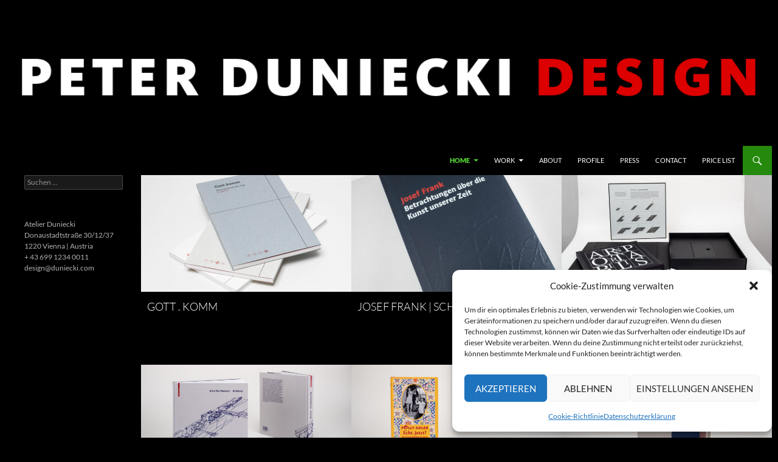

--- FILE ---
content_type: text/html; charset=UTF-8
request_url: https://duniecki.at/
body_size: 16656
content:
<!DOCTYPE html>
<!--[if IE 7]>
<html class="ie ie7" lang="de">
<![endif]-->
<!--[if IE 8]>
<html class="ie ie8" lang="de">
<![endif]-->
<!--[if !(IE 7) & !(IE 8)]><!-->
<html lang="de">
<!--<![endif]-->
<head>
	<meta charset="UTF-8">
	<meta name="viewport" content="width=device-width">
	<title>PETER DUNIECKI DESIGN</title>
	<link rel="profile" href="https://gmpg.org/xfn/11">
	<link rel="pingback" href="https://duniecki.at/xmlrpc.php">
	<!--[if lt IE 9]>
	<script src="https://duniecki.at/wp-content/themes/twentyfourteen/js/html5.js?ver=3.7.0"></script>
	<![endif]-->
	<meta name='robots' content='max-image-preview:large' />
<link rel="alternate" type="application/rss+xml" title="PETER DUNIECKI DESIGN &raquo; Feed" href="https://duniecki.at/feed/" />
<link rel="alternate" type="application/rss+xml" title="PETER DUNIECKI DESIGN &raquo; Kommentar-Feed" href="https://duniecki.at/comments/feed/" />
<link rel="alternate" title="oEmbed (JSON)" type="application/json+oembed" href="https://duniecki.at/wp-json/oembed/1.0/embed?url=https%3A%2F%2Fduniecki.at%2F" />
<link rel="alternate" title="oEmbed (XML)" type="text/xml+oembed" href="https://duniecki.at/wp-json/oembed/1.0/embed?url=https%3A%2F%2Fduniecki.at%2F&#038;format=xml" />
<style id='wp-img-auto-sizes-contain-inline-css'>
img:is([sizes=auto i],[sizes^="auto," i]){contain-intrinsic-size:3000px 1500px}
/*# sourceURL=wp-img-auto-sizes-contain-inline-css */
</style>
<style id='wp-emoji-styles-inline-css'>

	img.wp-smiley, img.emoji {
		display: inline !important;
		border: none !important;
		box-shadow: none !important;
		height: 1em !important;
		width: 1em !important;
		margin: 0 0.07em !important;
		vertical-align: -0.1em !important;
		background: none !important;
		padding: 0 !important;
	}
/*# sourceURL=wp-emoji-styles-inline-css */
</style>
<style id='wp-block-library-inline-css'>
:root{--wp-block-synced-color:#7a00df;--wp-block-synced-color--rgb:122,0,223;--wp-bound-block-color:var(--wp-block-synced-color);--wp-editor-canvas-background:#ddd;--wp-admin-theme-color:#007cba;--wp-admin-theme-color--rgb:0,124,186;--wp-admin-theme-color-darker-10:#006ba1;--wp-admin-theme-color-darker-10--rgb:0,107,160.5;--wp-admin-theme-color-darker-20:#005a87;--wp-admin-theme-color-darker-20--rgb:0,90,135;--wp-admin-border-width-focus:2px}@media (min-resolution:192dpi){:root{--wp-admin-border-width-focus:1.5px}}.wp-element-button{cursor:pointer}:root .has-very-light-gray-background-color{background-color:#eee}:root .has-very-dark-gray-background-color{background-color:#313131}:root .has-very-light-gray-color{color:#eee}:root .has-very-dark-gray-color{color:#313131}:root .has-vivid-green-cyan-to-vivid-cyan-blue-gradient-background{background:linear-gradient(135deg,#00d084,#0693e3)}:root .has-purple-crush-gradient-background{background:linear-gradient(135deg,#34e2e4,#4721fb 50%,#ab1dfe)}:root .has-hazy-dawn-gradient-background{background:linear-gradient(135deg,#faaca8,#dad0ec)}:root .has-subdued-olive-gradient-background{background:linear-gradient(135deg,#fafae1,#67a671)}:root .has-atomic-cream-gradient-background{background:linear-gradient(135deg,#fdd79a,#004a59)}:root .has-nightshade-gradient-background{background:linear-gradient(135deg,#330968,#31cdcf)}:root .has-midnight-gradient-background{background:linear-gradient(135deg,#020381,#2874fc)}:root{--wp--preset--font-size--normal:16px;--wp--preset--font-size--huge:42px}.has-regular-font-size{font-size:1em}.has-larger-font-size{font-size:2.625em}.has-normal-font-size{font-size:var(--wp--preset--font-size--normal)}.has-huge-font-size{font-size:var(--wp--preset--font-size--huge)}.has-text-align-center{text-align:center}.has-text-align-left{text-align:left}.has-text-align-right{text-align:right}.has-fit-text{white-space:nowrap!important}#end-resizable-editor-section{display:none}.aligncenter{clear:both}.items-justified-left{justify-content:flex-start}.items-justified-center{justify-content:center}.items-justified-right{justify-content:flex-end}.items-justified-space-between{justify-content:space-between}.screen-reader-text{border:0;clip-path:inset(50%);height:1px;margin:-1px;overflow:hidden;padding:0;position:absolute;width:1px;word-wrap:normal!important}.screen-reader-text:focus{background-color:#ddd;clip-path:none;color:#444;display:block;font-size:1em;height:auto;left:5px;line-height:normal;padding:15px 23px 14px;text-decoration:none;top:5px;width:auto;z-index:100000}html :where(.has-border-color){border-style:solid}html :where([style*=border-top-color]){border-top-style:solid}html :where([style*=border-right-color]){border-right-style:solid}html :where([style*=border-bottom-color]){border-bottom-style:solid}html :where([style*=border-left-color]){border-left-style:solid}html :where([style*=border-width]){border-style:solid}html :where([style*=border-top-width]){border-top-style:solid}html :where([style*=border-right-width]){border-right-style:solid}html :where([style*=border-bottom-width]){border-bottom-style:solid}html :where([style*=border-left-width]){border-left-style:solid}html :where(img[class*=wp-image-]){height:auto;max-width:100%}:where(figure){margin:0 0 1em}html :where(.is-position-sticky){--wp-admin--admin-bar--position-offset:var(--wp-admin--admin-bar--height,0px)}@media screen and (max-width:600px){html :where(.is-position-sticky){--wp-admin--admin-bar--position-offset:0px}}

/*# sourceURL=wp-block-library-inline-css */
</style><style id='wp-block-paragraph-inline-css'>
.is-small-text{font-size:.875em}.is-regular-text{font-size:1em}.is-large-text{font-size:2.25em}.is-larger-text{font-size:3em}.has-drop-cap:not(:focus):first-letter{float:left;font-size:8.4em;font-style:normal;font-weight:100;line-height:.68;margin:.05em .1em 0 0;text-transform:uppercase}body.rtl .has-drop-cap:not(:focus):first-letter{float:none;margin-left:.1em}p.has-drop-cap.has-background{overflow:hidden}:root :where(p.has-background){padding:1.25em 2.375em}:where(p.has-text-color:not(.has-link-color)) a{color:inherit}p.has-text-align-left[style*="writing-mode:vertical-lr"],p.has-text-align-right[style*="writing-mode:vertical-rl"]{rotate:180deg}
/*# sourceURL=https://duniecki.at/wp-includes/blocks/paragraph/style.min.css */
</style>
<style id='global-styles-inline-css'>
:root{--wp--preset--aspect-ratio--square: 1;--wp--preset--aspect-ratio--4-3: 4/3;--wp--preset--aspect-ratio--3-4: 3/4;--wp--preset--aspect-ratio--3-2: 3/2;--wp--preset--aspect-ratio--2-3: 2/3;--wp--preset--aspect-ratio--16-9: 16/9;--wp--preset--aspect-ratio--9-16: 9/16;--wp--preset--color--black: #000;--wp--preset--color--cyan-bluish-gray: #abb8c3;--wp--preset--color--white: #fff;--wp--preset--color--pale-pink: #f78da7;--wp--preset--color--vivid-red: #cf2e2e;--wp--preset--color--luminous-vivid-orange: #ff6900;--wp--preset--color--luminous-vivid-amber: #fcb900;--wp--preset--color--light-green-cyan: #7bdcb5;--wp--preset--color--vivid-green-cyan: #00d084;--wp--preset--color--pale-cyan-blue: #8ed1fc;--wp--preset--color--vivid-cyan-blue: #0693e3;--wp--preset--color--vivid-purple: #9b51e0;--wp--preset--color--green: #24890d;--wp--preset--color--dark-gray: #2b2b2b;--wp--preset--color--medium-gray: #767676;--wp--preset--color--light-gray: #f5f5f5;--wp--preset--gradient--vivid-cyan-blue-to-vivid-purple: linear-gradient(135deg,rgb(6,147,227) 0%,rgb(155,81,224) 100%);--wp--preset--gradient--light-green-cyan-to-vivid-green-cyan: linear-gradient(135deg,rgb(122,220,180) 0%,rgb(0,208,130) 100%);--wp--preset--gradient--luminous-vivid-amber-to-luminous-vivid-orange: linear-gradient(135deg,rgb(252,185,0) 0%,rgb(255,105,0) 100%);--wp--preset--gradient--luminous-vivid-orange-to-vivid-red: linear-gradient(135deg,rgb(255,105,0) 0%,rgb(207,46,46) 100%);--wp--preset--gradient--very-light-gray-to-cyan-bluish-gray: linear-gradient(135deg,rgb(238,238,238) 0%,rgb(169,184,195) 100%);--wp--preset--gradient--cool-to-warm-spectrum: linear-gradient(135deg,rgb(74,234,220) 0%,rgb(151,120,209) 20%,rgb(207,42,186) 40%,rgb(238,44,130) 60%,rgb(251,105,98) 80%,rgb(254,248,76) 100%);--wp--preset--gradient--blush-light-purple: linear-gradient(135deg,rgb(255,206,236) 0%,rgb(152,150,240) 100%);--wp--preset--gradient--blush-bordeaux: linear-gradient(135deg,rgb(254,205,165) 0%,rgb(254,45,45) 50%,rgb(107,0,62) 100%);--wp--preset--gradient--luminous-dusk: linear-gradient(135deg,rgb(255,203,112) 0%,rgb(199,81,192) 50%,rgb(65,88,208) 100%);--wp--preset--gradient--pale-ocean: linear-gradient(135deg,rgb(255,245,203) 0%,rgb(182,227,212) 50%,rgb(51,167,181) 100%);--wp--preset--gradient--electric-grass: linear-gradient(135deg,rgb(202,248,128) 0%,rgb(113,206,126) 100%);--wp--preset--gradient--midnight: linear-gradient(135deg,rgb(2,3,129) 0%,rgb(40,116,252) 100%);--wp--preset--font-size--small: 13px;--wp--preset--font-size--medium: 20px;--wp--preset--font-size--large: 36px;--wp--preset--font-size--x-large: 42px;--wp--preset--spacing--20: 0.44rem;--wp--preset--spacing--30: 0.67rem;--wp--preset--spacing--40: 1rem;--wp--preset--spacing--50: 1.5rem;--wp--preset--spacing--60: 2.25rem;--wp--preset--spacing--70: 3.38rem;--wp--preset--spacing--80: 5.06rem;--wp--preset--shadow--natural: 6px 6px 9px rgba(0, 0, 0, 0.2);--wp--preset--shadow--deep: 12px 12px 50px rgba(0, 0, 0, 0.4);--wp--preset--shadow--sharp: 6px 6px 0px rgba(0, 0, 0, 0.2);--wp--preset--shadow--outlined: 6px 6px 0px -3px rgb(255, 255, 255), 6px 6px rgb(0, 0, 0);--wp--preset--shadow--crisp: 6px 6px 0px rgb(0, 0, 0);}:where(.is-layout-flex){gap: 0.5em;}:where(.is-layout-grid){gap: 0.5em;}body .is-layout-flex{display: flex;}.is-layout-flex{flex-wrap: wrap;align-items: center;}.is-layout-flex > :is(*, div){margin: 0;}body .is-layout-grid{display: grid;}.is-layout-grid > :is(*, div){margin: 0;}:where(.wp-block-columns.is-layout-flex){gap: 2em;}:where(.wp-block-columns.is-layout-grid){gap: 2em;}:where(.wp-block-post-template.is-layout-flex){gap: 1.25em;}:where(.wp-block-post-template.is-layout-grid){gap: 1.25em;}.has-black-color{color: var(--wp--preset--color--black) !important;}.has-cyan-bluish-gray-color{color: var(--wp--preset--color--cyan-bluish-gray) !important;}.has-white-color{color: var(--wp--preset--color--white) !important;}.has-pale-pink-color{color: var(--wp--preset--color--pale-pink) !important;}.has-vivid-red-color{color: var(--wp--preset--color--vivid-red) !important;}.has-luminous-vivid-orange-color{color: var(--wp--preset--color--luminous-vivid-orange) !important;}.has-luminous-vivid-amber-color{color: var(--wp--preset--color--luminous-vivid-amber) !important;}.has-light-green-cyan-color{color: var(--wp--preset--color--light-green-cyan) !important;}.has-vivid-green-cyan-color{color: var(--wp--preset--color--vivid-green-cyan) !important;}.has-pale-cyan-blue-color{color: var(--wp--preset--color--pale-cyan-blue) !important;}.has-vivid-cyan-blue-color{color: var(--wp--preset--color--vivid-cyan-blue) !important;}.has-vivid-purple-color{color: var(--wp--preset--color--vivid-purple) !important;}.has-black-background-color{background-color: var(--wp--preset--color--black) !important;}.has-cyan-bluish-gray-background-color{background-color: var(--wp--preset--color--cyan-bluish-gray) !important;}.has-white-background-color{background-color: var(--wp--preset--color--white) !important;}.has-pale-pink-background-color{background-color: var(--wp--preset--color--pale-pink) !important;}.has-vivid-red-background-color{background-color: var(--wp--preset--color--vivid-red) !important;}.has-luminous-vivid-orange-background-color{background-color: var(--wp--preset--color--luminous-vivid-orange) !important;}.has-luminous-vivid-amber-background-color{background-color: var(--wp--preset--color--luminous-vivid-amber) !important;}.has-light-green-cyan-background-color{background-color: var(--wp--preset--color--light-green-cyan) !important;}.has-vivid-green-cyan-background-color{background-color: var(--wp--preset--color--vivid-green-cyan) !important;}.has-pale-cyan-blue-background-color{background-color: var(--wp--preset--color--pale-cyan-blue) !important;}.has-vivid-cyan-blue-background-color{background-color: var(--wp--preset--color--vivid-cyan-blue) !important;}.has-vivid-purple-background-color{background-color: var(--wp--preset--color--vivid-purple) !important;}.has-black-border-color{border-color: var(--wp--preset--color--black) !important;}.has-cyan-bluish-gray-border-color{border-color: var(--wp--preset--color--cyan-bluish-gray) !important;}.has-white-border-color{border-color: var(--wp--preset--color--white) !important;}.has-pale-pink-border-color{border-color: var(--wp--preset--color--pale-pink) !important;}.has-vivid-red-border-color{border-color: var(--wp--preset--color--vivid-red) !important;}.has-luminous-vivid-orange-border-color{border-color: var(--wp--preset--color--luminous-vivid-orange) !important;}.has-luminous-vivid-amber-border-color{border-color: var(--wp--preset--color--luminous-vivid-amber) !important;}.has-light-green-cyan-border-color{border-color: var(--wp--preset--color--light-green-cyan) !important;}.has-vivid-green-cyan-border-color{border-color: var(--wp--preset--color--vivid-green-cyan) !important;}.has-pale-cyan-blue-border-color{border-color: var(--wp--preset--color--pale-cyan-blue) !important;}.has-vivid-cyan-blue-border-color{border-color: var(--wp--preset--color--vivid-cyan-blue) !important;}.has-vivid-purple-border-color{border-color: var(--wp--preset--color--vivid-purple) !important;}.has-vivid-cyan-blue-to-vivid-purple-gradient-background{background: var(--wp--preset--gradient--vivid-cyan-blue-to-vivid-purple) !important;}.has-light-green-cyan-to-vivid-green-cyan-gradient-background{background: var(--wp--preset--gradient--light-green-cyan-to-vivid-green-cyan) !important;}.has-luminous-vivid-amber-to-luminous-vivid-orange-gradient-background{background: var(--wp--preset--gradient--luminous-vivid-amber-to-luminous-vivid-orange) !important;}.has-luminous-vivid-orange-to-vivid-red-gradient-background{background: var(--wp--preset--gradient--luminous-vivid-orange-to-vivid-red) !important;}.has-very-light-gray-to-cyan-bluish-gray-gradient-background{background: var(--wp--preset--gradient--very-light-gray-to-cyan-bluish-gray) !important;}.has-cool-to-warm-spectrum-gradient-background{background: var(--wp--preset--gradient--cool-to-warm-spectrum) !important;}.has-blush-light-purple-gradient-background{background: var(--wp--preset--gradient--blush-light-purple) !important;}.has-blush-bordeaux-gradient-background{background: var(--wp--preset--gradient--blush-bordeaux) !important;}.has-luminous-dusk-gradient-background{background: var(--wp--preset--gradient--luminous-dusk) !important;}.has-pale-ocean-gradient-background{background: var(--wp--preset--gradient--pale-ocean) !important;}.has-electric-grass-gradient-background{background: var(--wp--preset--gradient--electric-grass) !important;}.has-midnight-gradient-background{background: var(--wp--preset--gradient--midnight) !important;}.has-small-font-size{font-size: var(--wp--preset--font-size--small) !important;}.has-medium-font-size{font-size: var(--wp--preset--font-size--medium) !important;}.has-large-font-size{font-size: var(--wp--preset--font-size--large) !important;}.has-x-large-font-size{font-size: var(--wp--preset--font-size--x-large) !important;}
/*# sourceURL=global-styles-inline-css */
</style>

<style id='classic-theme-styles-inline-css'>
/*! This file is auto-generated */
.wp-block-button__link{color:#fff;background-color:#32373c;border-radius:9999px;box-shadow:none;text-decoration:none;padding:calc(.667em + 2px) calc(1.333em + 2px);font-size:1.125em}.wp-block-file__button{background:#32373c;color:#fff;text-decoration:none}
/*# sourceURL=/wp-includes/css/classic-themes.min.css */
</style>
<link rel='stylesheet' id='cmplz-general-css' href='https://duniecki.at/wp-content/plugins/complianz-gdpr/assets/css/cookieblocker.min.css?ver=1766016930' media='all' />
<link rel='stylesheet' id='twentyfourteen-lato-css' href='https://duniecki.at/wp-content/themes/twentyfourteen/fonts/font-lato.css?ver=20230328' media='all' />
<link rel='stylesheet' id='genericons-css' href='https://duniecki.at/wp-content/themes/twentyfourteen/genericons/genericons.css?ver=3.0.3' media='all' />
<link rel='stylesheet' id='twentyfourteen-style-css' href='https://duniecki.at/wp-content/themes/twentyfourteen-child/style.css?ver=20231107' media='all' />
<link rel='stylesheet' id='twentyfourteen-block-style-css' href='https://duniecki.at/wp-content/themes/twentyfourteen/css/blocks.css?ver=20230630' media='all' />
<script type="text/plain" data-service="burst" data-category="statistics" async data-cmplz-src="https://duniecki.at/wp-content/plugins/burst-statistics/helpers/timeme/timeme.min.js?ver=1761135357" id="burst-timeme-js"></script>
<script id="burst-js-extra">
var burst = {"tracking":{"isInitialHit":true,"lastUpdateTimestamp":0,"beacon_url":"https://duniecki.at/wp-content/plugins/burst-statistics/endpoint.php","ajaxUrl":"https://duniecki.at/wp-admin/admin-ajax.php"},"options":{"cookieless":0,"pageUrl":"https://duniecki.at/","beacon_enabled":1,"do_not_track":0,"enable_turbo_mode":0,"track_url_change":0,"cookie_retention_days":30,"debug":0},"goals":{"completed":[],"scriptUrl":"https://duniecki.at/wp-content/plugins/burst-statistics//assets/js/build/burst-goals.js?v=1761135357","active":[]},"cache":{"uid":null,"fingerprint":null,"isUserAgent":null,"isDoNotTrack":null,"useCookies":null}};
//# sourceURL=burst-js-extra
</script>
<script type="text/plain" data-service="burst" data-category="statistics" async data-cmplz-src="https://duniecki.at/wp-content/plugins/burst-statistics/assets/js/build/burst.min.js?ver=1761135357" id="burst-js"></script>
<script src="https://duniecki.at/wp-includes/js/jquery/jquery.min.js?ver=3.7.1" id="jquery-core-js"></script>
<script src="https://duniecki.at/wp-includes/js/jquery/jquery-migrate.min.js?ver=3.4.1" id="jquery-migrate-js"></script>
<script src="https://duniecki.at/wp-content/themes/twentyfourteen/js/functions.js?ver=20230526" id="twentyfourteen-script-js" defer data-wp-strategy="defer"></script>
<link rel="https://api.w.org/" href="https://duniecki.at/wp-json/" /><link rel="alternate" title="JSON" type="application/json" href="https://duniecki.at/wp-json/wp/v2/pages/784" /><link rel="EditURI" type="application/rsd+xml" title="RSD" href="https://duniecki.at/xmlrpc.php?rsd" />

<link rel="canonical" href="https://duniecki.at/" />
<link rel='shortlink' href='https://duniecki.at/' />
    <style>@media screen and (min-width: 783px){.primary-navigation{float: right;margin-left: 20px;}a { transition: all .5s ease; }}</style>
    <style>.site {margin: 0 auto;max-width: 1260px;width: 100%;}.site-header{max-width: 1260px;}
		@media screen and (min-width: 1110px) {.archive-header,.comments-area,.image-navigation,.page-header,.page-content,.post-navigation,.site-content .entry-header,
	    .site-content .entry-content,.site-content .entry-summary,.site-content footer.entry-meta{padding-left: 55px;}}</style>
    <style>
	    .site-content .entry-header,.site-content .entry-content,.site-content .entry-summary,.site-content .entry-meta,.page-content 
		{max-width: 474px;}.comments-area{max-width: 474px;}.post-navigation, .image-navigation{max-width: 474px;}</style>
    <style>.hentry{max-width: 1038px;}
	    img.size-full,img.size-large,.wp-post-image,.post-thumbnail img,.site-content .post-thumbnail img{max-height: 572px;}
	</style>
	
    <style>
		.slider .featured-content .hentry{max-height: 500px;}.slider .featured-content{max-width: 1600px;
		margin: 0px auto;}.slider .featured-content .post-thumbnail img{max-width: 1600px;width: 100%;}
		.slider .featured-content .post-thumbnail{background:none;}.slider .featured-content a.post-thumbnail:hover{background-color:transparent;}
	</style>
 <style> #h5vpQuickPlayer { width: 100%; max-width: 100%; margin: 0 auto; } </style> 			<style>.cmplz-hidden {
					display: none !important;
				}</style>		<style type="text/css" id="twentyfourteen-header-css">
				.site-title,
		.site-description {
			clip: rect(1px 1px 1px 1px); /* IE7 */
			clip: rect(1px, 1px, 1px, 1px);
			position: absolute;
		}
				</style>
		<style id="custom-background-css">
body.custom-background { background-color: #000000; }
</style>
			<style id="wp-custom-css">
			/* lato-100 - latin-ext */
@font-face {
  font-family: 'Lato';
  font-style: normal;
  font-weight: 100;
  src: url('https://duniecki.at/wp-includes/fonts/lato-v23-latin-ext-100.eot'); /* IE9 Compat Modes */
  src: local(''),
       url('https://duniecki.at/wp-includes/fonts/lato-v23-latin-ext-100.eot?#iefix') format('embedded-opentype'), /* IE6-IE8 */
       url('https://duniecki.at/wp-includes/fonts/lato-v23-latin-ext-100.woff2') format('woff2'), /* Super Modern Browsers */
       url('https://duniecki.at/wp-includes/fonts/lato-v23-latin-ext-100.woff') format('woff'), /* Modern Browsers */
       url('https://duniecki.at/wp-includes/fonts/lato-v23-latin-ext-100.ttf') format('truetype'), /* Safari, Android, iOS */
       url('https://duniecki.at/wp-includes/fonts/lato-v23-latin-ext-100.svg#Lato') format('svg'); /* Legacy iOS */
}
/* lato-300 - latin-ext */
@font-face {
  font-family: 'Lato';
  font-style: normal;
  font-weight: 300;
  src: url('https://duniecki.at/wp-includes/fonts/lato-v23-latin-ext-300.eot'); /* IE9 Compat Modes */
  src: local(''),
       url('https://duniecki.at/wp-includes/fonts/lato-v23-latin-ext-300.eot?#iefix') format('embedded-opentype'), /* IE6-IE8 */
       url('https://duniecki.at/wp-includes/fonts/lato-v23-latin-ext-300.woff2') format('woff2'), /* Super Modern Browsers */
       url('https://duniecki.at/wp-includes/fonts/lato-v23-latin-ext-300.woff') format('woff'), /* Modern Browsers */
       url('https://duniecki.at/wp-includes/fonts/lato-v23-latin-ext-300.ttf') format('truetype'), /* Safari, Android, iOS */
       url('https://duniecki.at/wp-includes/fonts/lato-v23-latin-ext-300.svg#Lato') format('svg'); /* Legacy iOS */
}
/* lato-100italic - latin-ext */
@font-face {
  font-family: 'Lato';
  font-style: italic;
  font-weight: 100;
  src: url('https://duniecki.at/wp-includes/fonts/lato-v23-latin-ext-100italic.eot'); /* IE9 Compat Modes */
  src: local(''),
       url('https://duniecki.at/wp-includes/fonts/lato-v23-latin-ext-100italic.eot?#iefix') format('embedded-opentype'), /* IE6-IE8 */
       url('https://duniecki.at/wp-includes/fonts/lato-v23-latin-ext-100italic.woff2') format('woff2'), /* Super Modern Browsers */
       url('https://duniecki.at/wp-includes/fonts/lato-v23-latin-ext-100italic.woff') format('woff'), /* Modern Browsers */
       url('https://duniecki.at/wp-includes/fonts/lato-v23-latin-ext-100italic.ttf') format('truetype'), /* Safari, Android, iOS */
       url('https://duniecki.at/wp-includes/fonts/lato-v23-latin-ext-100italic.svg#Lato') format('svg'); /* Legacy iOS */
}
/* lato-300italic - latin-ext */
@font-face {
  font-family: 'Lato';
  font-style: italic;
  font-weight: 300;
  src: url('https://duniecki.at/wp-includes/fonts/lato-v23-latin-ext-300italic.eot'); /* IE9 Compat Modes */
  src: local(''),
       url('https://duniecki.at/wp-includes/fonts/lato-v23-latin-ext-300italic.eot?#iefix') format('embedded-opentype'), /* IE6-IE8 */
       url('https://duniecki.at/wp-includes/fonts/lato-v23-latin-ext-300italic.woff2') format('woff2'), /* Super Modern Browsers */
       url('https://duniecki.at/wp-includes/fonts/lato-v23-latin-ext-300italic.woff') format('woff'), /* Modern Browsers */
       url('https://duniecki.at/wp-includes/fonts/lato-v23-latin-ext-300italic.ttf') format('truetype'), /* Safari, Android, iOS */
       url('https://duniecki.at/wp-includes/fonts/lato-v23-latin-ext-300italic.svg#Lato') format('svg'); /* Legacy iOS */
}
/* lato-regular - latin-ext */
@font-face {
  font-family: 'Lato';
  font-style: normal;
  font-weight: 400;
  src: url('https://duniecki.at/wp-includes/fonts/lato-v23-latin-ext-regular.eot'); /* IE9 Compat Modes */
  src: local(''),
       url('https://duniecki.at/wp-includes/fonts/lato-v23-latin-ext-regular.eot?#iefix') format('embedded-opentype'), /* IE6-IE8 */
       url('https://duniecki.at/wp-includes/fonts/lato-v23-latin-ext-regular.woff2') format('woff2'), /* Super Modern Browsers */
       url('https://duniecki.at/wp-includes/fonts/lato-v23-latin-ext-regular.woff') format('woff'), /* Modern Browsers */
       url('https://duniecki.at/wp-includes/fonts/lato-v23-latin-ext-regular.ttf') format('truetype'), /* Safari, Android, iOS */
       url('https://duniecki.at/wp-includes/fonts/lato-v23-latin-ext-regular.svg#Lato') format('svg'); /* Legacy iOS */
}
/* lato-700 - latin-ext */
@font-face {
  font-family: 'Lato';
  font-style: normal;
  font-weight: 700;
  src: url('https://duniecki.at/wp-includes/fonts/lato-v23-latin-ext-700.eot'); /* IE9 Compat Modes */
  src: local(''),
       url('https://duniecki.at/wp-includes/fonts/lato-v23-latin-ext-700.eot?#iefix') format('embedded-opentype'), /* IE6-IE8 */
       url('https://duniecki.at/wp-includes/fonts/lato-v23-latin-ext-700.woff2') format('woff2'), /* Super Modern Browsers */
       url('https://duniecki.at/wp-includes/fonts/lato-v23-latin-ext-700.woff') format('woff'), /* Modern Browsers */
       url('https://duniecki.at/wp-includes/fonts/lato-v23-latin-ext-700.ttf') format('truetype'), /* Safari, Android, iOS */
       url('https://duniecki.at/wp-includes/fonts/lato-v23-latin-ext-700.svg#Lato') format('svg'); /* Legacy iOS */
}
/* lato-italic - latin-ext */
@font-face {
  font-family: 'Lato';
  font-style: italic;
  font-weight: 400;
  src: url('https://duniecki.at/wp-includes/fonts/lato-v23-latin-ext-italic.eot'); /* IE9 Compat Modes */
  src: local(''),
       url('https://duniecki.at/wp-includes/fonts/lato-v23-latin-ext-italic.eot?#iefix') format('embedded-opentype'), /* IE6-IE8 */
       url('https://duniecki.at/wp-includes/fonts/lato-v23-latin-ext-italic.woff2') format('woff2'), /* Super Modern Browsers */
       url('https://duniecki.at/wp-includes/fonts/lato-v23-latin-ext-italic.woff') format('woff'), /* Modern Browsers */
       url('https://duniecki.at/wp-includes/fonts/lato-v23-latin-ext-italic.ttf') format('truetype'), /* Safari, Android, iOS */
       url('https://duniecki.at/wp-includes/fonts/lato-v23-latin-ext-italic.svg#Lato') format('svg'); /* Legacy iOS */
}
/* lato-700italic - latin-ext */
@font-face {
  font-family: 'Lato';
  font-style: italic;
  font-weight: 700;
  src: url('https://duniecki.at/wp-includes/fonts/lato-v23-latin-ext-700italic.eot'); /* IE9 Compat Modes */
  src: local(''),
       url('https://duniecki.at/wp-includes/fonts/lato-v23-latin-ext-700italic.eot?#iefix') format('embedded-opentype'), /* IE6-IE8 */
       url('https://duniecki.at/wp-includes/fonts/lato-v23-latin-ext-700italic.woff2') format('woff2'), /* Super Modern Browsers */
       url('https://duniecki.at/wp-includes/fonts/lato-v23-latin-ext-700italic.woff') format('woff'), /* Modern Browsers */
       url('https://duniecki.at/wp-includes/fonts/lato-v23-latin-ext-700italic.ttf') format('truetype'), /* Safari, Android, iOS */
       url('https://duniecki.at/wp-includes/fonts/lato-v23-latin-ext-700italic.svg#Lato') format('svg'); /* Legacy iOS */
}
/* lato-900 - latin-ext */
@font-face {
  font-family: 'Lato';
  font-style: normal;
  font-weight: 900;
  src: url('https://duniecki.at/wp-includes/fonts/lato-v23-latin-ext-900.eot'); /* IE9 Compat Modes */
  src: local(''),
       url('https://duniecki.at/wp-includes/fonts/lato-v23-latin-ext-900.eot?#iefix') format('embedded-opentype'), /* IE6-IE8 */
       url('https://duniecki.at/wp-includes/fonts/lato-v23-latin-ext-900.woff2') format('woff2'), /* Super Modern Browsers */
       url('https://duniecki.at/wp-includes/fonts/lato-v23-latin-ext-900.woff') format('woff'), /* Modern Browsers */
       url('https://duniecki.at/wp-includes/fonts/lato-v23-latin-ext-900.ttf') format('truetype'), /* Safari, Android, iOS */
       url('https://duniecki.at/wp-includes/fonts/lato-v23-latin-ext-900.svg#Lato') format('svg'); /* Legacy iOS */
}
/* lato-900italic - latin-ext */
@font-face {
  font-family: 'Lato';
  font-style: italic;
  font-weight: 900;
  src: url('https://duniecki.at/wp-includes/fonts/lato-v23-latin-ext-900italic.eot'); /* IE9 Compat Modes */
  src: local(''),
       url('https://duniecki.at/wp-includes/fonts/lato-v23-latin-ext-900italic.eot?#iefix') format('embedded-opentype'), /* IE6-IE8 */
       url('https://duniecki.at/wp-includes/fonts/lato-v23-latin-ext-900italic.woff2') format('woff2'), /* Super Modern Browsers */
       url('https://duniecki.at/wp-includes/fonts/lato-v23-latin-ext-900italic.woff') format('woff'), /* Modern Browsers */
       url('https://duniecki.at/wp-includes/fonts/lato-v23-latin-ext-900italic.ttf') format('truetype'), /* Safari, Android, iOS */
       url('https://duniecki.at/wp-includes/fonts/lato-v23-latin-ext-900italic.svg#Lato') format('svg'); /* Legacy iOS */
}		</style>
		</head>

<body data-cmplz=1 class="home wp-singular page-template-default page page-id-784 page-parent custom-background wp-embed-responsive wp-theme-twentyfourteen wp-child-theme-twentyfourteen-child header-image full-width footer-widgets grid" data-burst_id="784" data-burst_type="page">
<div id="page" class="hfeed site">
		<div id="site-header">
		<a href="https://duniecki.at/" rel="home">
			<img src="https://duniecki.at/wp-content/uploads/2014/02/cropped-cropped-Logo_1200x240px1-1.png" width="1260" height="240" alt="PETER DUNIECKI DESIGN" srcset="https://duniecki.at/wp-content/uploads/2014/02/cropped-cropped-Logo_1200x240px1-1.png 1260w, https://duniecki.at/wp-content/uploads/2014/02/cropped-cropped-Logo_1200x240px1-1-300x57.png 300w, https://duniecki.at/wp-content/uploads/2014/02/cropped-cropped-Logo_1200x240px1-1-768x146.png 768w" sizes="(max-width: 1260px) 100vw, 1260px" decoding="async" fetchpriority="high" />		</a>
	</div>
	
	<header id="masthead" class="site-header">
		<div class="header-main">
			<h1 class="site-title"><a href="https://duniecki.at/" rel="home">PETER DUNIECKI DESIGN</a></h1>

			<div class="search-toggle">
				<a href="#search-container" class="screen-reader-text" aria-expanded="false" aria-controls="search-container">
					Suchen				</a>
			</div>

			<nav id="primary-navigation" class="site-navigation primary-navigation">
				<button class="menu-toggle">Primäres Menü</button>
				<a class="screen-reader-text skip-link" href="#content">
					Zum Inhalt springen				</a>
				<div id="primary-menu" class="nav-menu"><ul>
<li class="page_item page-item-784 page_item_has_children current_page_item"><a href="https://duniecki.at/" aria-current="page">Home</a>
<ul class='children'>
	<li class="page_item page-item-2412"><a href="https://duniecki.at/home-2/datenschutzerklaerung/">Datenschutzerklärung</a></li>
	<li class="page_item page-item-2418"><a href="https://duniecki.at/home-2/cookie-richtlinie-eu/">Cookie-Richtlinie (EU)</a></li>
	<li class="page_item page-item-2409"><a href="https://duniecki.at/home-2/impressum/">Impressum</a></li>
</ul>
</li>
<li class="page_item page-item-13 page_item_has_children"><a href="http://duniecki.at/category/all-projekte/">Work</a>
<ul class='children'>
	<li class="page_item page-item-1247"><a href="http://duniecki.at/category/book-design">Books</a></li>
	<li class="page_item page-item-1249"><a href="http://duniecki.at/category/exhibition-design">Exhibitions</a></li>
	<li class="page_item page-item-1253"><a href="http://duniecki.at/category/corporate-design">Identity Design</a></li>
	<li class="page_item page-item-1255"><a href="http://duniecki.at/category/webdesign">Webdesign</a></li>
	<li class="page_item page-item-2368"><a href="http://duniecki.at/category/art">Art</a></li>
</ul>
</li>
<li class="page_item page-item-994"><a href="https://duniecki.at/ueber-uns/">About</a></li>
<li class="page_item page-item-148"><a href="https://duniecki.at/biografie/">Profile</a></li>
<li class="page_item page-item-819"><a href="https://duniecki.at/socialneu/">Press</a></li>
<li class="page_item page-item-22"><a href="https://duniecki.at/contact/">Contact</a></li>
<li class="page_item page-item-1715"><a href="https://duniecki.at/price-list/">price list</a></li>
</ul></div>
			</nav>
		</div>

		<div id="search-container" class="search-box-wrapper hide">
			<div class="search-box">
				<form role="search" method="get" class="search-form" action="https://duniecki.at/">
				<label>
					<span class="screen-reader-text">Suche nach:</span>
					<input type="search" class="search-field" placeholder="Suchen …" value="" name="s" />
				</label>
				<input type="submit" class="search-submit" value="Suchen" />
			</form>			</div>
		</div>
	</header><!-- #masthead -->

	<div id="main" class="site-main">

<div id="main-content" class="main-content">


<div id="featured-content" class="featured-content">
	<div class="featured-content-inner">
	
<article id="post-2608" class="post-2608 post type-post status-publish format-standard has-post-thumbnail hentry category-all-projekte category-book-design category-typografische-gestaltung">
	<a class="post-thumbnail" href="https://duniecki.at/gott-komm/">
	<img width="672" height="372" src="https://duniecki.at/wp-content/uploads/2023/12/Peter-Duniecki_Gott-komm_WT12_quer_Ausschnitt_1800x1200px-672x372.jpg" class="attachment-post-thumbnail size-post-thumbnail wp-post-image" alt="" decoding="async" srcset="https://duniecki.at/wp-content/uploads/2023/12/Peter-Duniecki_Gott-komm_WT12_quer_Ausschnitt_1800x1200px-672x372.jpg 672w, https://duniecki.at/wp-content/uploads/2023/12/Peter-Duniecki_Gott-komm_WT12_quer_Ausschnitt_1800x1200px-1038x576.jpg 1038w" sizes="(max-width: 672px) 100vw, 672px" />	</a>

	<header class="entry-header">
				<div class="entry-meta">
			<span class="cat-links"><a href="https://duniecki.at/category/all-projekte/" rel="category tag">&gt; All projects</a>, <a href="https://duniecki.at/category/all-projekte/book-design/" rel="category tag">Books</a>, <a href="https://duniecki.at/category/typografische-gestaltung/" rel="category tag">Typography</a></span>
		</div><!-- .entry-meta -->
		
		<h1 class="entry-title"><a href="https://duniecki.at/gott-komm/" rel="bookmark">Gott . komm</a></h1>	</header><!-- .entry-header -->
</article><!-- #post-2608 -->

<article id="post-2570" class="post-2570 post type-post status-publish format-standard has-post-thumbnail hentry category-book-design category-typografische-gestaltung tag-architektur tag-christopher-long tag-hermann-czech tag-josef-frank tag-otto-kapfinger tag-tano-bojankin">
	<a class="post-thumbnail" href="https://duniecki.at/josef-frank-schriften-band-3/">
	<img width="672" height="372" src="https://duniecki.at/wp-content/uploads/2023/12/Peter-Duniecki_Buch_Josef-Frank_Band-3_16_1800x1200px-672x372.jpg" class="attachment-post-thumbnail size-post-thumbnail wp-post-image" alt="" decoding="async" srcset="https://duniecki.at/wp-content/uploads/2023/12/Peter-Duniecki_Buch_Josef-Frank_Band-3_16_1800x1200px-672x372.jpg 672w, https://duniecki.at/wp-content/uploads/2023/12/Peter-Duniecki_Buch_Josef-Frank_Band-3_16_1800x1200px-1038x576.jpg 1038w" sizes="(max-width: 672px) 100vw, 672px" />	</a>

	<header class="entry-header">
				<div class="entry-meta">
			<span class="cat-links"><a href="https://duniecki.at/category/all-projekte/book-design/" rel="category tag">Books</a>, <a href="https://duniecki.at/category/typografische-gestaltung/" rel="category tag">Typography</a></span>
		</div><!-- .entry-meta -->
		
		<h1 class="entry-title"><a href="https://duniecki.at/josef-frank-schriften-band-3/" rel="bookmark">Josef Frank | Schriften Band 3</a></h1>	</header><!-- .entry-header -->
</article><!-- #post-2570 -->

<article id="post-2199" class="post-2199 post type-post status-publish format-standard has-post-thumbnail hentry category-all-projekte category-art category-packaging-design category-typografische-gestaltung">
	<a class="post-thumbnail" href="https://duniecki.at/ars-portabilis/">
	<img width="672" height="372" src="https://duniecki.at/wp-content/uploads/2022/03/Peter-Duniecki_ars-portabilis_09_CROP_web-672x372.jpg" class="attachment-post-thumbnail size-post-thumbnail wp-post-image" alt="" decoding="async" srcset="https://duniecki.at/wp-content/uploads/2022/03/Peter-Duniecki_ars-portabilis_09_CROP_web-672x372.jpg 672w, https://duniecki.at/wp-content/uploads/2022/03/Peter-Duniecki_ars-portabilis_09_CROP_web-1038x576.jpg 1038w" sizes="(max-width: 672px) 100vw, 672px" />	</a>

	<header class="entry-header">
				<div class="entry-meta">
			<span class="cat-links"><a href="https://duniecki.at/category/all-projekte/" rel="category tag">&gt; All projects</a>, <a href="https://duniecki.at/category/art/" rel="category tag">Art</a>, <a href="https://duniecki.at/category/all-projekte/packaging-design/" rel="category tag">Packaging</a>, <a href="https://duniecki.at/category/typografische-gestaltung/" rel="category tag">Typography</a></span>
		</div><!-- .entry-meta -->
		
		<h1 class="entry-title"><a href="https://duniecki.at/ars-portabilis/" rel="bookmark">ARS PORTABILIS</a></h1>	</header><!-- .entry-header -->
</article><!-- #post-2199 -->

<article id="post-2083" class="post-2083 post type-post status-publish format-standard has-post-thumbnail hentry category-all-projekte category-book-design">
	<a class="post-thumbnail" href="https://duniecki.at/artur-paul-duniecki-architekt-2/">
	<img width="672" height="372" src="https://duniecki.at/wp-content/uploads/2022/02/59A2595_Artur-Paul-Duniecki-Architekt_Cover_08_c-Peter-Duniecki_Crop5-672x372.jpg" class="attachment-post-thumbnail size-post-thumbnail wp-post-image" alt="" decoding="async" srcset="https://duniecki.at/wp-content/uploads/2022/02/59A2595_Artur-Paul-Duniecki-Architekt_Cover_08_c-Peter-Duniecki_Crop5-672x372.jpg 672w, https://duniecki.at/wp-content/uploads/2022/02/59A2595_Artur-Paul-Duniecki-Architekt_Cover_08_c-Peter-Duniecki_Crop5-1038x576.jpg 1038w" sizes="(max-width: 672px) 100vw, 672px" />	</a>

	<header class="entry-header">
				<div class="entry-meta">
			<span class="cat-links"><a href="https://duniecki.at/category/all-projekte/" rel="category tag">&gt; All projects</a>, <a href="https://duniecki.at/category/all-projekte/book-design/" rel="category tag">Books</a></span>
		</div><!-- .entry-meta -->
		
		<h1 class="entry-title"><a href="https://duniecki.at/artur-paul-duniecki-architekt-2/" rel="bookmark">Artur Paul Duniecki  Architekt</a></h1>	</header><!-- .entry-header -->
</article><!-- #post-2083 -->

<article id="post-2052" class="post-2052 post type-post status-publish format-standard has-post-thumbnail hentry category-all-projekte category-book-design category-typografische-gestaltung">
	<a class="post-thumbnail" href="https://duniecki.at/polly-adler-echt-jetzt/">
	<img width="672" height="372" src="https://duniecki.at/wp-content/uploads/2022/03/Polly-Adler_Echt-Jetzt_Cover_01_Peter-Duniecki_1200x800px-672x372.jpg" class="attachment-post-thumbnail size-post-thumbnail wp-post-image" alt="" decoding="async" srcset="https://duniecki.at/wp-content/uploads/2022/03/Polly-Adler_Echt-Jetzt_Cover_01_Peter-Duniecki_1200x800px-672x372.jpg 672w, https://duniecki.at/wp-content/uploads/2022/03/Polly-Adler_Echt-Jetzt_Cover_01_Peter-Duniecki_1200x800px-1038x576.jpg 1038w" sizes="(max-width: 672px) 100vw, 672px" />	</a>

	<header class="entry-header">
				<div class="entry-meta">
			<span class="cat-links"><a href="https://duniecki.at/category/all-projekte/" rel="category tag">&gt; All projects</a>, <a href="https://duniecki.at/category/all-projekte/book-design/" rel="category tag">Books</a>, <a href="https://duniecki.at/category/typografische-gestaltung/" rel="category tag">Typography</a></span>
		</div><!-- .entry-meta -->
		
		<h1 class="entry-title"><a href="https://duniecki.at/polly-adler-echt-jetzt/" rel="bookmark">Polly Adler  |  Echt. Jetzt!</a></h1>	</header><!-- .entry-header -->
</article><!-- #post-2052 -->

<article id="post-1915" class="post-1915 post type-post status-publish format-standard has-post-thumbnail hentry category-all-projekte category-book-design">
	<a class="post-thumbnail" href="https://duniecki.at/ulrike-auersperg-wortatmen-2/">
	<img width="672" height="372" src="https://duniecki.at/wp-content/uploads/2021/01/ulrike-auersperg_wortatmen_gedichte_Cover_05_1800x1200px-672x372.jpg" class="attachment-post-thumbnail size-post-thumbnail wp-post-image" alt="" decoding="async" srcset="https://duniecki.at/wp-content/uploads/2021/01/ulrike-auersperg_wortatmen_gedichte_Cover_05_1800x1200px-672x372.jpg 672w, https://duniecki.at/wp-content/uploads/2021/01/ulrike-auersperg_wortatmen_gedichte_Cover_05_1800x1200px-1038x576.jpg 1038w" sizes="(max-width: 672px) 100vw, 672px" />	</a>

	<header class="entry-header">
				<div class="entry-meta">
			<span class="cat-links"><a href="https://duniecki.at/category/all-projekte/" rel="category tag">&gt; All projects</a>, <a href="https://duniecki.at/category/all-projekte/book-design/" rel="category tag">Books</a></span>
		</div><!-- .entry-meta -->
		
		<h1 class="entry-title"><a href="https://duniecki.at/ulrike-auersperg-wortatmen-2/" rel="bookmark">ulrike auersperg | wortatmen</a></h1>	</header><!-- .entry-header -->
</article><!-- #post-1915 -->

<article id="post-2036" class="post-2036 post type-post status-publish format-standard has-post-thumbnail hentry category-all-projekte category-corporate-design">
	<a class="post-thumbnail" href="https://duniecki.at/architekt-christoph-lechner-partner/">
	<img width="672" height="372" src="https://duniecki.at/wp-content/uploads/2022/03/CEHL_Portfolio_Rosenhuegel_01_Peter-Duniecki_1200x800px-672x372.jpg" class="attachment-post-thumbnail size-post-thumbnail wp-post-image" alt="" decoding="async" srcset="https://duniecki.at/wp-content/uploads/2022/03/CEHL_Portfolio_Rosenhuegel_01_Peter-Duniecki_1200x800px-672x372.jpg 672w, https://duniecki.at/wp-content/uploads/2022/03/CEHL_Portfolio_Rosenhuegel_01_Peter-Duniecki_1200x800px-1038x576.jpg 1038w" sizes="(max-width: 672px) 100vw, 672px" />	</a>

	<header class="entry-header">
				<div class="entry-meta">
			<span class="cat-links"><a href="https://duniecki.at/category/all-projekte/" rel="category tag">&gt; All projects</a>, <a href="https://duniecki.at/category/corporate-design/" rel="category tag">Corporate Design</a></span>
		</div><!-- .entry-meta -->
		
		<h1 class="entry-title"><a href="https://duniecki.at/architekt-christoph-lechner-partner/" rel="bookmark">Architekt Christoph Lechner</a></h1>	</header><!-- .entry-header -->
</article><!-- #post-2036 -->

<article id="post-1532" class="post-1532 post type-post status-publish format-standard has-post-thumbnail hentry category-all-projekte category-art category-typografische-gestaltung">
	<a class="post-thumbnail" href="https://duniecki.at/daheim/">
	<img width="672" height="372" src="https://duniecki.at/wp-content/uploads/2019/10/DSC9711-672x372.jpg" class="attachment-post-thumbnail size-post-thumbnail wp-post-image" alt="" decoding="async" srcset="https://duniecki.at/wp-content/uploads/2019/10/DSC9711-672x372.jpg 672w, https://duniecki.at/wp-content/uploads/2019/10/DSC9711-1038x576.jpg 1038w" sizes="(max-width: 672px) 100vw, 672px" />	</a>

	<header class="entry-header">
				<div class="entry-meta">
			<span class="cat-links"><a href="https://duniecki.at/category/all-projekte/" rel="category tag">&gt; All projects</a>, <a href="https://duniecki.at/category/art/" rel="category tag">Art</a>, <a href="https://duniecki.at/category/typografische-gestaltung/" rel="category tag">Typography</a></span>
		</div><!-- .entry-meta -->
		
		<h1 class="entry-title"><a href="https://duniecki.at/daheim/" rel="bookmark">Daheim</a></h1>	</header><!-- .entry-header -->
</article><!-- #post-1532 -->

<article id="post-2170" class="post-2170 post type-post status-publish format-standard has-post-thumbnail hentry category-all-projekte category-book-design">
	<a class="post-thumbnail" href="https://duniecki.at/didaktisches-material/">
	<img width="672" height="372" src="https://duniecki.at/wp-content/uploads/2019/09/Kommunionsheft_A4_Kern_05_Peter-Duniecki_1200x800px-672x372.jpg" class="attachment-post-thumbnail size-post-thumbnail wp-post-image" alt="" decoding="async" srcset="https://duniecki.at/wp-content/uploads/2019/09/Kommunionsheft_A4_Kern_05_Peter-Duniecki_1200x800px-672x372.jpg 672w, https://duniecki.at/wp-content/uploads/2019/09/Kommunionsheft_A4_Kern_05_Peter-Duniecki_1200x800px-1038x576.jpg 1038w" sizes="(max-width: 672px) 100vw, 672px" />	</a>

	<header class="entry-header">
				<div class="entry-meta">
			<span class="cat-links"><a href="https://duniecki.at/category/all-projekte/" rel="category tag">&gt; All projects</a>, <a href="https://duniecki.at/category/all-projekte/book-design/" rel="category tag">Books</a></span>
		</div><!-- .entry-meta -->
		
		<h1 class="entry-title"><a href="https://duniecki.at/didaktisches-material/" rel="bookmark">Didaktisches Material</a></h1>	</header><!-- .entry-header -->
</article><!-- #post-2170 -->

<article id="post-1534" class="post-1534 post type-post status-publish format-standard has-post-thumbnail hentry category-all-projekte category-book-design">
	<a class="post-thumbnail" href="https://duniecki.at/gerhard-hanappi-monografie/">
	<img width="672" height="372" src="https://duniecki.at/wp-content/uploads/2019/10/Promotionkarte_GHanappi_210x105mm_Quer_rz-672x372.jpg" class="attachment-post-thumbnail size-post-thumbnail wp-post-image" alt="" decoding="async" srcset="https://duniecki.at/wp-content/uploads/2019/10/Promotionkarte_GHanappi_210x105mm_Quer_rz-672x372.jpg 672w, https://duniecki.at/wp-content/uploads/2019/10/Promotionkarte_GHanappi_210x105mm_Quer_rz-1038x576.jpg 1038w" sizes="(max-width: 672px) 100vw, 672px" />	</a>

	<header class="entry-header">
				<div class="entry-meta">
			<span class="cat-links"><a href="https://duniecki.at/category/all-projekte/" rel="category tag">&gt; All projects</a>, <a href="https://duniecki.at/category/all-projekte/book-design/" rel="category tag">Books</a></span>
		</div><!-- .entry-meta -->
		
		<h1 class="entry-title"><a href="https://duniecki.at/gerhard-hanappi-monografie/" rel="bookmark">Gerhard Hanappi</a></h1>	</header><!-- .entry-header -->
</article><!-- #post-1534 -->

<article id="post-1449" class="post-1449 post type-post status-publish format-standard has-post-thumbnail hentry category-all-projekte category-book-design category-packaging-design">
	<a class="post-thumbnail" href="https://duniecki.at/renate-kordon-trickfilme/">
	<img width="672" height="372" src="https://duniecki.at/wp-content/uploads/2018/10/59A1200_Crop_4web_b1800px-672x372.jpg" class="attachment-post-thumbnail size-post-thumbnail wp-post-image" alt="" decoding="async" srcset="https://duniecki.at/wp-content/uploads/2018/10/59A1200_Crop_4web_b1800px-672x372.jpg 672w, https://duniecki.at/wp-content/uploads/2018/10/59A1200_Crop_4web_b1800px-1038x576.jpg 1038w" sizes="(max-width: 672px) 100vw, 672px" />	</a>

	<header class="entry-header">
				<div class="entry-meta">
			<span class="cat-links"><a href="https://duniecki.at/category/all-projekte/" rel="category tag">&gt; All projects</a>, <a href="https://duniecki.at/category/all-projekte/book-design/" rel="category tag">Books</a>, <a href="https://duniecki.at/category/all-projekte/packaging-design/" rel="category tag">Packaging</a></span>
		</div><!-- .entry-meta -->
		
		<h1 class="entry-title"><a href="https://duniecki.at/renate-kordon-trickfilme/" rel="bookmark">Renate Kordon  Trickfilme</a></h1>	</header><!-- .entry-header -->
</article><!-- #post-1449 -->

<article id="post-1579" class="post-1579 post type-post status-publish format-standard has-post-thumbnail hentry category-all-projekte">
	<a class="post-thumbnail" href="https://duniecki.at/exlibris-irismeder/">
	<img width="672" height="372" src="https://duniecki.at/wp-content/uploads/2018/11/ExLibris_Iris_Meder_30x30mm_rz_vec_Schwarz-672x372.jpg" class="attachment-post-thumbnail size-post-thumbnail wp-post-image" alt="" decoding="async" srcset="https://duniecki.at/wp-content/uploads/2018/11/ExLibris_Iris_Meder_30x30mm_rz_vec_Schwarz-672x372.jpg 672w, https://duniecki.at/wp-content/uploads/2018/11/ExLibris_Iris_Meder_30x30mm_rz_vec_Schwarz-1038x576.jpg 1038w" sizes="(max-width: 672px) 100vw, 672px" />	</a>

	<header class="entry-header">
				<div class="entry-meta">
			<span class="cat-links"><a href="https://duniecki.at/category/all-projekte/" rel="category tag">&gt; All projects</a></span>
		</div><!-- .entry-meta -->
		
		<h1 class="entry-title"><a href="https://duniecki.at/exlibris-irismeder/" rel="bookmark">Ex Libris</a></h1>	</header><!-- .entry-header -->
</article><!-- #post-1579 -->

<article id="post-2015" class="post-2015 post type-post status-publish format-standard has-post-thumbnail hentry category-all-projekte category-book-design">
	<a class="post-thumbnail" href="https://duniecki.at/hermann-czech-architekt-in-wien/">
	<img width="672" height="372" src="https://duniecki.at/wp-content/uploads/2022/03/Hermann-Czech-Architekt-in-Wien_Cover_01_Peter-Duniecki_2400x1600px-672x372.jpg" class="attachment-post-thumbnail size-post-thumbnail wp-post-image" alt="" decoding="async" srcset="https://duniecki.at/wp-content/uploads/2022/03/Hermann-Czech-Architekt-in-Wien_Cover_01_Peter-Duniecki_2400x1600px-672x372.jpg 672w, https://duniecki.at/wp-content/uploads/2022/03/Hermann-Czech-Architekt-in-Wien_Cover_01_Peter-Duniecki_2400x1600px-1038x576.jpg 1038w" sizes="(max-width: 672px) 100vw, 672px" />	</a>

	<header class="entry-header">
				<div class="entry-meta">
			<span class="cat-links"><a href="https://duniecki.at/category/all-projekte/" rel="category tag">&gt; All projects</a>, <a href="https://duniecki.at/category/all-projekte/book-design/" rel="category tag">Books</a></span>
		</div><!-- .entry-meta -->
		
		<h1 class="entry-title"><a href="https://duniecki.at/hermann-czech-architekt-in-wien/" rel="bookmark">Hermann Czech. Architekt in Wien</a></h1>	</header><!-- .entry-header -->
</article><!-- #post-2015 -->

<article id="post-1426" class="post-1426 post type-post status-publish format-standard has-post-thumbnail hentry category-all-projekte category-exhibition-design">
	<a class="post-thumbnail" href="https://duniecki.at/sos-brutalismus/">
	<img width="672" height="372" src="https://duniecki.at/wp-content/uploads/2018/09/SOS_Brutalismus_AZW_67_1800x1200px-672x372.gif" class="attachment-post-thumbnail size-post-thumbnail wp-post-image" alt="" decoding="async" srcset="https://duniecki.at/wp-content/uploads/2018/09/SOS_Brutalismus_AZW_67_1800x1200px-672x372.gif 672w, https://duniecki.at/wp-content/uploads/2018/09/SOS_Brutalismus_AZW_67_1800x1200px-1038x576.gif 1038w" sizes="(max-width: 672px) 100vw, 672px" />	</a>

	<header class="entry-header">
				<div class="entry-meta">
			<span class="cat-links"><a href="https://duniecki.at/category/all-projekte/" rel="category tag">&gt; All projects</a>, <a href="https://duniecki.at/category/exhibition-design/" rel="category tag">Exhibitions</a></span>
		</div><!-- .entry-meta -->
		
		<h1 class="entry-title"><a href="https://duniecki.at/sos-brutalismus/" rel="bookmark">SOS Brutalismus</a></h1>	</header><!-- .entry-header -->
</article><!-- #post-1426 -->

<article id="post-1178" class="post-1178 post type-post status-publish format-standard has-post-thumbnail hentry category-all-projekte category-book-design tag-gestaltung tag-visuelle-konzeption tag-visuelle-konzeption-und-gestaltung">
	<a class="post-thumbnail" href="https://duniecki.at/der-compass/">
	<img width="672" height="372" src="https://duniecki.at/wp-content/uploads/2017/10/MG_1794_2800x1900px-672x372.jpg" class="attachment-post-thumbnail size-post-thumbnail wp-post-image" alt="" decoding="async" srcset="https://duniecki.at/wp-content/uploads/2017/10/MG_1794_2800x1900px-672x372.jpg 672w, https://duniecki.at/wp-content/uploads/2017/10/MG_1794_2800x1900px-1038x576.jpg 1038w" sizes="(max-width: 672px) 100vw, 672px" />	</a>

	<header class="entry-header">
				<div class="entry-meta">
			<span class="cat-links"><a href="https://duniecki.at/category/all-projekte/" rel="category tag">&gt; All projects</a>, <a href="https://duniecki.at/category/all-projekte/book-design/" rel="category tag">Books</a></span>
		</div><!-- .entry-meta -->
		
		<h1 class="entry-title"><a href="https://duniecki.at/der-compass/" rel="bookmark">Der Compass</a></h1>	</header><!-- .entry-header -->
</article><!-- #post-1178 -->

<article id="post-1213" class="post-1213 post type-post status-publish format-standard has-post-thumbnail hentry category-all-projekte category-exhibition-design">
	<a class="post-thumbnail" href="https://duniecki.at/gerambrose-2016-arbeitswelten/">
	<img width="672" height="372" src="https://duniecki.at/wp-content/uploads/2016/09/albumfull1-672x372.jpg" class="attachment-post-thumbnail size-post-thumbnail wp-post-image" alt="" decoding="async" srcset="https://duniecki.at/wp-content/uploads/2016/09/albumfull1-672x372.jpg 672w, https://duniecki.at/wp-content/uploads/2016/09/albumfull1-1038x576.jpg 1038w" sizes="(max-width: 672px) 100vw, 672px" />	</a>

	<header class="entry-header">
				<div class="entry-meta">
			<span class="cat-links"><a href="https://duniecki.at/category/all-projekte/" rel="category tag">&gt; All projects</a>, <a href="https://duniecki.at/category/exhibition-design/" rel="category tag">Exhibitions</a></span>
		</div><!-- .entry-meta -->
		
		<h1 class="entry-title"><a href="https://duniecki.at/gerambrose-2016-arbeitswelten/" rel="bookmark">Geramb Rose</a></h1>	</header><!-- .entry-header -->
</article><!-- #post-1213 -->

<article id="post-1202" class="post-1202 post type-post status-publish format-standard has-post-thumbnail hentry category-all-projekte category-book-design tag-gestaltung tag-visuelle-konzeption-und-gestaltung">
	<a class="post-thumbnail" href="https://duniecki.at/amour-hatscher/">
	<img width="672" height="372" src="https://duniecki.at/wp-content/uploads/2016/09/IMG_8069_web-672x372.jpg" class="attachment-post-thumbnail size-post-thumbnail wp-post-image" alt="" decoding="async" srcset="https://duniecki.at/wp-content/uploads/2016/09/IMG_8069_web-672x372.jpg 672w, https://duniecki.at/wp-content/uploads/2016/09/IMG_8069_web-1038x576.jpg 1038w" sizes="(max-width: 672px) 100vw, 672px" />	</a>

	<header class="entry-header">
				<div class="entry-meta">
			<span class="cat-links"><a href="https://duniecki.at/category/all-projekte/" rel="category tag">&gt; All projects</a>, <a href="https://duniecki.at/category/all-projekte/book-design/" rel="category tag">Books</a></span>
		</div><!-- .entry-meta -->
		
		<h1 class="entry-title"><a href="https://duniecki.at/amour-hatscher/" rel="bookmark">Amour-Hatscher</a></h1>	</header><!-- .entry-header -->
</article><!-- #post-1202 -->

<article id="post-1209" class="post-1209 post type-post status-publish format-standard has-post-thumbnail hentry category-all-projekte category-book-design tag-gestaltung tag-visuelle-konzeption-und-gestaltung">
	<a class="post-thumbnail" href="https://duniecki.at/liat-yossifor-movements/">
	<img width="672" height="372" src="https://duniecki.at/wp-content/uploads/2016/04/IMG_7956_Beitrag4_web-672x372.jpg" class="attachment-post-thumbnail size-post-thumbnail wp-post-image" alt="" decoding="async" srcset="https://duniecki.at/wp-content/uploads/2016/04/IMG_7956_Beitrag4_web-672x372.jpg 672w, https://duniecki.at/wp-content/uploads/2016/04/IMG_7956_Beitrag4_web-1038x576.jpg 1038w" sizes="(max-width: 672px) 100vw, 672px" />	</a>

	<header class="entry-header">
				<div class="entry-meta">
			<span class="cat-links"><a href="https://duniecki.at/category/all-projekte/" rel="category tag">&gt; All projects</a>, <a href="https://duniecki.at/category/all-projekte/book-design/" rel="category tag">Books</a></span>
		</div><!-- .entry-meta -->
		
		<h1 class="entry-title"><a href="https://duniecki.at/liat-yossifor-movements/" rel="bookmark">Movements | Liat Yossifor</a></h1>	</header><!-- .entry-header -->
</article><!-- #post-1209 -->

<article id="post-1171" class="post-1171 post type-post status-publish format-gallery has-post-thumbnail hentry category-all-projekte category-book-design tag-gestaltung tag-visuelle-konzeption tag-visuelle-konzeption-und-gestaltung post_format-post-format-gallery">
	<a class="post-thumbnail" href="https://duniecki.at/architektur-in-oesterreich-im-20-und-21-jahrhundert/">
	<img width="672" height="372" src="https://duniecki.at/wp-content/uploads/2016/01/IMG_7983_web-1-672x372.jpg" class="attachment-post-thumbnail size-post-thumbnail wp-post-image" alt="" decoding="async" srcset="https://duniecki.at/wp-content/uploads/2016/01/IMG_7983_web-1-672x372.jpg 672w, https://duniecki.at/wp-content/uploads/2016/01/IMG_7983_web-1-1038x576.jpg 1038w" sizes="(max-width: 672px) 100vw, 672px" />	</a>

	<header class="entry-header">
				<div class="entry-meta">
			<span class="cat-links"><a href="https://duniecki.at/category/all-projekte/" rel="category tag">&gt; All projects</a>, <a href="https://duniecki.at/category/all-projekte/book-design/" rel="category tag">Books</a></span>
		</div><!-- .entry-meta -->
		
		<h1 class="entry-title"><a href="https://duniecki.at/architektur-in-oesterreich-im-20-und-21-jahrhundert/" rel="bookmark">Architektur in Österreich im 20. und 21. Jahrhundert</a></h1>	</header><!-- .entry-header -->
</article><!-- #post-1171 -->

<article id="post-1087" class="post-1087 post type-post status-publish format-gallery has-post-thumbnail hentry category-all-projekte category-book-design tag-gestaltung tag-visuelle-konzeption tag-visuelle-konzeption-und-gestaltung post_format-post-format-gallery">
	<a class="post-thumbnail" href="https://duniecki.at/die-zeichnende-hand/">
	<img width="672" height="372" src="https://duniecki.at/wp-content/uploads/2015/12/pd_books_119_NEW_3000x1750px-672x372.jpg" class="attachment-post-thumbnail size-post-thumbnail wp-post-image" alt="" decoding="async" srcset="https://duniecki.at/wp-content/uploads/2015/12/pd_books_119_NEW_3000x1750px-672x372.jpg 672w, https://duniecki.at/wp-content/uploads/2015/12/pd_books_119_NEW_3000x1750px-1038x576.jpg 1038w" sizes="(max-width: 672px) 100vw, 672px" />	</a>

	<header class="entry-header">
				<div class="entry-meta">
			<span class="cat-links"><a href="https://duniecki.at/category/all-projekte/" rel="category tag">&gt; All projects</a>, <a href="https://duniecki.at/category/all-projekte/book-design/" rel="category tag">Books</a></span>
		</div><!-- .entry-meta -->
		
		<h1 class="entry-title"><a href="https://duniecki.at/die-zeichnende-hand/" rel="bookmark">Die zeichnende Hand</a></h1>	</header><!-- .entry-header -->
</article><!-- #post-1087 -->

<article id="post-1055" class="post-1055 post type-post status-publish format-gallery has-post-thumbnail hentry category-all-projekte category-book-design tag-gestaltung tag-visuelle-konzeption tag-visuelle-konzeption-und-gestaltung post_format-post-format-gallery">
	<a class="post-thumbnail" href="https://duniecki.at/wie-entwirft-man-einen-architekten/">
	<img width="672" height="372" src="https://duniecki.at/wp-content/uploads/2015/11/PETER0238_Beutragsbild03-672x372.jpg" class="attachment-post-thumbnail size-post-thumbnail wp-post-image" alt="" decoding="async" srcset="https://duniecki.at/wp-content/uploads/2015/11/PETER0238_Beutragsbild03-672x372.jpg 672w, https://duniecki.at/wp-content/uploads/2015/11/PETER0238_Beutragsbild03-1038x576.jpg 1038w" sizes="(max-width: 672px) 100vw, 672px" />	</a>

	<header class="entry-header">
				<div class="entry-meta">
			<span class="cat-links"><a href="https://duniecki.at/category/all-projekte/" rel="category tag">&gt; All projects</a>, <a href="https://duniecki.at/category/all-projekte/book-design/" rel="category tag">Books</a></span>
		</div><!-- .entry-meta -->
		
		<h1 class="entry-title"><a href="https://duniecki.at/wie-entwirft-man-einen-architekten/" rel="bookmark">wie entwirft man einen architekten ?</a></h1>	</header><!-- .entry-header -->
</article><!-- #post-1055 -->

<article id="post-970" class="post-970 post type-post status-publish format-standard has-post-thumbnail hentry category-all-projekte category-book-design tag-gestaltung tag-visuelle-konzeption-und-gestaltung">
	<a class="post-thumbnail" href="https://duniecki.at/paul-t-frankl-autobiography-2/">
	<img width="672" height="372" src="https://duniecki.at/wp-content/uploads/2014/10/pd_books_091_2100x1500px-672x372.jpg" class="attachment-post-thumbnail size-post-thumbnail wp-post-image" alt="" decoding="async" srcset="https://duniecki.at/wp-content/uploads/2014/10/pd_books_091_2100x1500px-672x372.jpg 672w, https://duniecki.at/wp-content/uploads/2014/10/pd_books_091_2100x1500px-1038x576.jpg 1038w" sizes="(max-width: 672px) 100vw, 672px" />	</a>

	<header class="entry-header">
				<div class="entry-meta">
			<span class="cat-links"><a href="https://duniecki.at/category/all-projekte/" rel="category tag">&gt; All projects</a>, <a href="https://duniecki.at/category/all-projekte/book-design/" rel="category tag">Books</a></span>
		</div><!-- .entry-meta -->
		
		<h1 class="entry-title"><a href="https://duniecki.at/paul-t-frankl-autobiography-2/" rel="bookmark">der fall loos</a></h1>	</header><!-- .entry-header -->
</article><!-- #post-970 -->

<article id="post-1013" class="post-1013 post type-post status-publish format-gallery has-post-thumbnail hentry category-all-projekte category-book-design tag-gestaltung tag-visuelle-konzeption tag-visuelle-konzeption-und-gestaltung post_format-post-format-gallery">
	<a class="post-thumbnail" href="https://duniecki.at/otto-kapfinger-architektur-im-sprachraum/">
	<img width="672" height="372" src="https://duniecki.at/wp-content/uploads/2014/11/pd_books_048_2100x1200px-672x372.jpg" class="attachment-post-thumbnail size-post-thumbnail wp-post-image" alt="" decoding="async" srcset="https://duniecki.at/wp-content/uploads/2014/11/pd_books_048_2100x1200px-672x372.jpg 672w, https://duniecki.at/wp-content/uploads/2014/11/pd_books_048_2100x1200px-1038x576.jpg 1038w" sizes="(max-width: 672px) 100vw, 672px" />	</a>

	<header class="entry-header">
				<div class="entry-meta">
			<span class="cat-links"><a href="https://duniecki.at/category/all-projekte/" rel="category tag">&gt; All projects</a>, <a href="https://duniecki.at/category/all-projekte/book-design/" rel="category tag">Books</a></span>
		</div><!-- .entry-meta -->
		
		<h1 class="entry-title"><a href="https://duniecki.at/otto-kapfinger-architektur-im-sprachraum/" rel="bookmark">Architektur im Sprachraum</a></h1>	</header><!-- .entry-header -->
</article><!-- #post-1013 -->

<article id="post-1160" class="post-1160 post type-post status-publish format-standard has-post-thumbnail hentry category-all-projekte category-webdesign">
	<a class="post-thumbnail" href="https://duniecki.at/satel-film/">
	<img width="672" height="372" src="https://duniecki.at/wp-content/uploads/2017/10/soko-Wien-Donau-672x372.jpg" class="attachment-post-thumbnail size-post-thumbnail wp-post-image" alt="" decoding="async" srcset="https://duniecki.at/wp-content/uploads/2017/10/soko-Wien-Donau-672x372.jpg 672w, https://duniecki.at/wp-content/uploads/2017/10/soko-Wien-Donau-1038x576.jpg 1038w" sizes="(max-width: 672px) 100vw, 672px" />	</a>

	<header class="entry-header">
				<div class="entry-meta">
			<span class="cat-links"><a href="https://duniecki.at/category/all-projekte/" rel="category tag">&gt; All projects</a>, <a href="https://duniecki.at/category/webdesign/" rel="category tag">Webdesign</a></span>
		</div><!-- .entry-meta -->
		
		<h1 class="entry-title"><a href="https://duniecki.at/satel-film/" rel="bookmark">SATEL FILM</a></h1>	</header><!-- .entry-header -->
</article><!-- #post-1160 -->

<article id="post-25" class="post-25 post type-post status-publish format-standard has-post-thumbnail hentry category-all-projekte category-book-design tag-gestaltung tag-visuelle-konzeption-und-gestaltung">
	<a class="post-thumbnail" href="https://duniecki.at/paul-t-frankl-autobiography/">
	<img width="672" height="372" src="https://duniecki.at/wp-content/uploads/2013/10/foto-0060_pd_1800x1200px-672x372.jpg" class="attachment-post-thumbnail size-post-thumbnail wp-post-image" alt="" decoding="async" srcset="https://duniecki.at/wp-content/uploads/2013/10/foto-0060_pd_1800x1200px-672x372.jpg 672w, https://duniecki.at/wp-content/uploads/2013/10/foto-0060_pd_1800x1200px-1038x576.jpg 1038w" sizes="(max-width: 672px) 100vw, 672px" />	</a>

	<header class="entry-header">
				<div class="entry-meta">
			<span class="cat-links"><a href="https://duniecki.at/category/all-projekte/" rel="category tag">&gt; All projects</a>, <a href="https://duniecki.at/category/all-projekte/book-design/" rel="category tag">Books</a></span>
		</div><!-- .entry-meta -->
		
		<h1 class="entry-title"><a href="https://duniecki.at/paul-t-frankl-autobiography/" rel="bookmark">Paul T. Frankl  Autobiography</a></h1>	</header><!-- .entry-header -->
</article><!-- #post-25 -->

<article id="post-27" class="post-27 post type-post status-publish format-standard has-post-thumbnail hentry category-all-projekte category-corporate-design category-webdesign tag-flyer tag-plakate tag-webauftritt">
	<a class="post-thumbnail" href="https://duniecki.at/charlotte-weinmann-museum/">
	<img width="672" height="372" src="https://duniecki.at/wp-content/uploads/2013/02/CWM_Image08b_1800x1200px-672x372.jpg" class="attachment-post-thumbnail size-post-thumbnail wp-post-image" alt="" decoding="async" srcset="https://duniecki.at/wp-content/uploads/2013/02/CWM_Image08b_1800x1200px-672x372.jpg 672w, https://duniecki.at/wp-content/uploads/2013/02/CWM_Image08b_1800x1200px-1038x576.jpg 1038w" sizes="(max-width: 672px) 100vw, 672px" />	</a>

	<header class="entry-header">
				<div class="entry-meta">
			<span class="cat-links"><a href="https://duniecki.at/category/all-projekte/" rel="category tag">&gt; All projects</a>, <a href="https://duniecki.at/category/corporate-design/" rel="category tag">Corporate Design</a>, <a href="https://duniecki.at/category/webdesign/" rel="category tag">Webdesign</a></span>
		</div><!-- .entry-meta -->
		
		<h1 class="entry-title"><a href="https://duniecki.at/charlotte-weinmann-museum/" rel="bookmark">Charlotte Weinmann Museum</a></h1>	</header><!-- .entry-header -->
</article><!-- #post-27 -->

<article id="post-29" class="post-29 post type-post status-publish format-gallery has-post-thumbnail hentry category-all-projekte category-book-design tag-gestaltung tag-visuelle-konzeption tag-visuelle-konzeption-und-gestaltung post_format-post-format-gallery">
	<a class="post-thumbnail" href="https://duniecki.at/josef-frank-schriften-writing/">
	<img width="672" height="372" src="https://duniecki.at/wp-content/uploads/2012/11/foto-0057_1800x1200px-672x372.jpg" class="attachment-post-thumbnail size-post-thumbnail wp-post-image" alt="" decoding="async" srcset="https://duniecki.at/wp-content/uploads/2012/11/foto-0057_1800x1200px-672x372.jpg 672w, https://duniecki.at/wp-content/uploads/2012/11/foto-0057_1800x1200px-1038x576.jpg 1038w" sizes="(max-width: 672px) 100vw, 672px" />	</a>

	<header class="entry-header">
				<div class="entry-meta">
			<span class="cat-links"><a href="https://duniecki.at/category/all-projekte/" rel="category tag">&gt; All projects</a>, <a href="https://duniecki.at/category/all-projekte/book-design/" rel="category tag">Books</a></span>
		</div><!-- .entry-meta -->
		
		<h1 class="entry-title"><a href="https://duniecki.at/josef-frank-schriften-writing/" rel="bookmark">Josef Frank Schriften|Writings</a></h1>	</header><!-- .entry-header -->
</article><!-- #post-29 -->

<article id="post-506" class="post-506 post type-post status-publish format-gallery has-post-thumbnail hentry category-all-projekte category-werbung tag-gestaltung tag-visuelle-konzeption tag-visuelle-konzeption-und-gestaltung post_format-post-format-gallery">
	<a class="post-thumbnail" href="https://duniecki.at/wiener-linien/">
	<img width="672" height="372" src="https://duniecki.at/wp-content/uploads/2012/05/ULF_facebookbranding_02_1200x800px-672x372.jpg" class="attachment-post-thumbnail size-post-thumbnail wp-post-image" alt="" decoding="async" srcset="https://duniecki.at/wp-content/uploads/2012/05/ULF_facebookbranding_02_1200x800px-672x372.jpg 672w, https://duniecki.at/wp-content/uploads/2012/05/ULF_facebookbranding_02_1200x800px-1038x576.jpg 1038w" sizes="(max-width: 672px) 100vw, 672px" />	</a>

	<header class="entry-header">
				<div class="entry-meta">
			<span class="cat-links"><a href="https://duniecki.at/category/all-projekte/" rel="category tag">&gt; All projects</a>, <a href="https://duniecki.at/category/werbung/" rel="category tag">Advertising</a></span>
		</div><!-- .entry-meta -->
		
		<h1 class="entry-title"><a href="https://duniecki.at/wiener-linien/" rel="bookmark">Wiener Linien</a></h1>	</header><!-- .entry-header -->
</article><!-- #post-506 -->

<article id="post-32" class="post-32 post type-post status-publish format-standard has-post-thumbnail hentry category-all-projekte category-exhibition-design">
	<a class="post-thumbnail" href="https://duniecki.at/josef-lackner-wohnlandschaften/">
	<img width="672" height="372" src="https://duniecki.at/wp-content/uploads/2011/09/josef_lackner_pdd01-672x372.jpg" class="attachment-post-thumbnail size-post-thumbnail wp-post-image" alt="" decoding="async" srcset="https://duniecki.at/wp-content/uploads/2011/09/josef_lackner_pdd01-672x372.jpg 672w, https://duniecki.at/wp-content/uploads/2011/09/josef_lackner_pdd01-1038x576.jpg 1038w" sizes="(max-width: 672px) 100vw, 672px" />	</a>

	<header class="entry-header">
				<div class="entry-meta">
			<span class="cat-links"><a href="https://duniecki.at/category/all-projekte/" rel="category tag">&gt; All projects</a>, <a href="https://duniecki.at/category/exhibition-design/" rel="category tag">Exhibitions</a></span>
		</div><!-- .entry-meta -->
		
		<h1 class="entry-title"><a href="https://duniecki.at/josef-lackner-wohnlandschaften/" rel="bookmark">Josef Lackner  Wohnlandschaften</a></h1>	</header><!-- .entry-header -->
</article><!-- #post-32 -->

<article id="post-35" class="post-35 post type-post status-publish format-standard has-post-thumbnail hentry category-all-projekte category-book-design tag-buch tag-gestaltung tag-visuelle-konzeption-und-gestaltung">
	<a class="post-thumbnail" href="https://duniecki.at/charlotte-weinmann-ciphers-signatures/">
	<img width="672" height="372" src="https://duniecki.at/wp-content/uploads/2011/01/foto-0077_1800x1200px-672x372.jpg" class="attachment-post-thumbnail size-post-thumbnail wp-post-image" alt="" decoding="async" srcset="https://duniecki.at/wp-content/uploads/2011/01/foto-0077_1800x1200px-672x372.jpg 672w, https://duniecki.at/wp-content/uploads/2011/01/foto-0077_1800x1200px-1038x576.jpg 1038w" sizes="(max-width: 672px) 100vw, 672px" />	</a>

	<header class="entry-header">
				<div class="entry-meta">
			<span class="cat-links"><a href="https://duniecki.at/category/all-projekte/" rel="category tag">&gt; All projects</a>, <a href="https://duniecki.at/category/all-projekte/book-design/" rel="category tag">Books</a></span>
		</div><!-- .entry-meta -->
		
		<h1 class="entry-title"><a href="https://duniecki.at/charlotte-weinmann-ciphers-signatures/" rel="bookmark">Charlotte Weinmann   Chiffren&#038;Signaturen</a></h1>	</header><!-- .entry-header -->
</article><!-- #post-35 -->

<article id="post-38" class="post-38 post type-post status-publish format-standard has-post-thumbnail hentry category-all-projekte category-exhibition-design">
	<a class="post-thumbnail" href="https://duniecki.at/artur-paul-duniecki-charlotte-weinmann-retrospektive/">
	<img width="672" height="372" src="https://duniecki.at/wp-content/uploads/2011/01/P1050227_1800x1200px-672x372.jpg" class="attachment-post-thumbnail size-post-thumbnail wp-post-image" alt="" decoding="async" srcset="https://duniecki.at/wp-content/uploads/2011/01/P1050227_1800x1200px-672x372.jpg 672w, https://duniecki.at/wp-content/uploads/2011/01/P1050227_1800x1200px-1038x576.jpg 1038w" sizes="(max-width: 672px) 100vw, 672px" />	</a>

	<header class="entry-header">
				<div class="entry-meta">
			<span class="cat-links"><a href="https://duniecki.at/category/all-projekte/" rel="category tag">&gt; All projects</a>, <a href="https://duniecki.at/category/exhibition-design/" rel="category tag">Exhibitions</a></span>
		</div><!-- .entry-meta -->
		
		<h1 class="entry-title"><a href="https://duniecki.at/artur-paul-duniecki-charlotte-weinmann-retrospektive/" rel="bookmark">Artur Paul Duniecki | Charlotte Weinmann Retrospektive</a></h1>	</header><!-- .entry-header -->
</article><!-- #post-38 -->

<article id="post-44" class="post-44 post type-post status-publish format-standard has-post-thumbnail hentry category-all-projekte category-book-design tag-gestaltung tag-visuelle-konzeption">
	<a class="post-thumbnail" href="https://duniecki.at/charlotte-weinmann-wasserschriften-gedichte/">
	<img width="672" height="372" src="https://duniecki.at/wp-content/uploads/2010/06/foto-0083_1800x1200px-672x372.jpg" class="attachment-post-thumbnail size-post-thumbnail wp-post-image" alt="" decoding="async" srcset="https://duniecki.at/wp-content/uploads/2010/06/foto-0083_1800x1200px-672x372.jpg 672w, https://duniecki.at/wp-content/uploads/2010/06/foto-0083_1800x1200px-1038x576.jpg 1038w" sizes="(max-width: 672px) 100vw, 672px" />	</a>

	<header class="entry-header">
				<div class="entry-meta">
			<span class="cat-links"><a href="https://duniecki.at/category/all-projekte/" rel="category tag">&gt; All projects</a>, <a href="https://duniecki.at/category/all-projekte/book-design/" rel="category tag">Books</a></span>
		</div><!-- .entry-meta -->
		
		<h1 class="entry-title"><a href="https://duniecki.at/charlotte-weinmann-wasserschriften-gedichte/" rel="bookmark">Charlotte Weinmann Wasserschriften</a></h1>	</header><!-- .entry-header -->
</article><!-- #post-44 -->

<article id="post-42" class="post-42 post type-post status-publish format-standard has-post-thumbnail hentry category-all-projekte category-exhibition-design">
	<a class="post-thumbnail" href="https://duniecki.at/x-projekte-der-arbeitsgruppe-4-holzbauer-kurrent-spalt-1950-1970/">
	<img width="672" height="372" src="https://duniecki.at/wp-content/uploads/2010/03/DSC2835_1800x1200px-672x372.jpg" class="attachment-post-thumbnail size-post-thumbnail wp-post-image" alt="" decoding="async" srcset="https://duniecki.at/wp-content/uploads/2010/03/DSC2835_1800x1200px-672x372.jpg 672w, https://duniecki.at/wp-content/uploads/2010/03/DSC2835_1800x1200px-1038x576.jpg 1038w" sizes="(max-width: 672px) 100vw, 672px" />	</a>

	<header class="entry-header">
				<div class="entry-meta">
			<span class="cat-links"><a href="https://duniecki.at/category/all-projekte/" rel="category tag">&gt; All projects</a>, <a href="https://duniecki.at/category/exhibition-design/" rel="category tag">Exhibitions</a></span>
		</div><!-- .entry-meta -->
		
		<h1 class="entry-title"><a href="https://duniecki.at/x-projekte-der-arbeitsgruppe-4-holzbauer-kurrent-spalt-1950-1970/" rel="bookmark">x projekte der arbeitsgruppe 4</a></h1>	</header><!-- .entry-header -->
</article><!-- #post-42 -->

<article id="post-137" class="post-137 post type-post status-publish format-gallery has-post-thumbnail hentry category-all-projekte category-book-design post_format-post-format-gallery">
	<a class="post-thumbnail" href="https://duniecki.at/arbeitsgruppe-4/">
	<img width="672" height="372" src="https://duniecki.at/wp-content/uploads/2010/03/foto-0055_3zu2-672x372.jpg" class="attachment-post-thumbnail size-post-thumbnail wp-post-image" alt="" decoding="async" srcset="https://duniecki.at/wp-content/uploads/2010/03/foto-0055_3zu2-672x372.jpg 672w, https://duniecki.at/wp-content/uploads/2010/03/foto-0055_3zu2-1038x576.jpg 1038w" sizes="(max-width: 672px) 100vw, 672px" />	</a>

	<header class="entry-header">
				<div class="entry-meta">
			<span class="cat-links"><a href="https://duniecki.at/category/all-projekte/" rel="category tag">&gt; All projects</a>, <a href="https://duniecki.at/category/all-projekte/book-design/" rel="category tag">Books</a></span>
		</div><!-- .entry-meta -->
		
		<h1 class="entry-title"><a href="https://duniecki.at/arbeitsgruppe-4/" rel="bookmark">arbeitsgruppe 4</a></h1>	</header><!-- .entry-header -->
</article><!-- #post-137 -->

<article id="post-681" class="post-681 post type-post status-publish format-standard has-post-thumbnail hentry category-all-projekte category-webdesign">
	<a class="post-thumbnail" href="https://duniecki.at/klima-wandel-anpassung/">
	<img width="672" height="372" src="https://duniecki.at/wp-content/uploads/2009/10/Vernetzung_fresco_Web_1800x1200px-672x372.jpg" class="attachment-post-thumbnail size-post-thumbnail wp-post-image" alt="" decoding="async" srcset="https://duniecki.at/wp-content/uploads/2009/10/Vernetzung_fresco_Web_1800x1200px-672x372.jpg 672w, https://duniecki.at/wp-content/uploads/2009/10/Vernetzung_fresco_Web_1800x1200px-1038x576.jpg 1038w" sizes="(max-width: 672px) 100vw, 672px" />	</a>

	<header class="entry-header">
				<div class="entry-meta">
			<span class="cat-links"><a href="https://duniecki.at/category/all-projekte/" rel="category tag">&gt; All projects</a>, <a href="https://duniecki.at/category/webdesign/" rel="category tag">Webdesign</a></span>
		</div><!-- .entry-meta -->
		
		<h1 class="entry-title"><a href="https://duniecki.at/klima-wandel-anpassung/" rel="bookmark">Klima Wandel Anpassung</a></h1>	</header><!-- .entry-header -->
</article><!-- #post-681 -->

<article id="post-691" class="post-691 post type-post status-publish format-standard has-post-thumbnail hentry category-all-projekte category-webdesign">
	<a class="post-thumbnail" href="https://duniecki.at/strategische-umweltpruefung/">
	<img width="672" height="372" src="https://duniecki.at/wp-content/uploads/2010/01/SUP_4web3b_1100x620-672x372.jpg" class="attachment-post-thumbnail size-post-thumbnail wp-post-image" alt="" decoding="async" srcset="https://duniecki.at/wp-content/uploads/2010/01/SUP_4web3b_1100x620-672x372.jpg 672w, https://duniecki.at/wp-content/uploads/2010/01/SUP_4web3b_1100x620-1038x576.jpg 1038w" sizes="(max-width: 672px) 100vw, 672px" />	</a>

	<header class="entry-header">
				<div class="entry-meta">
			<span class="cat-links"><a href="https://duniecki.at/category/all-projekte/" rel="category tag">&gt; All projects</a>, <a href="https://duniecki.at/category/webdesign/" rel="category tag">Webdesign</a></span>
		</div><!-- .entry-meta -->
		
		<h1 class="entry-title"><a href="https://duniecki.at/strategische-umweltpruefung/" rel="bookmark">SUP – Strategische Umweltprüfung</a></h1>	</header><!-- .entry-header -->
</article><!-- #post-691 -->

<article id="post-666" class="post-666 post type-post status-publish format-gallery has-post-thumbnail hentry category-all-projekte category-corporate-design category-typografische-gestaltung post_format-post-format-gallery">
	<a class="post-thumbnail" href="https://duniecki.at/peter-b/">
	<img width="672" height="372" src="https://duniecki.at/wp-content/uploads/2009/07/pb_vk_300x100mm_var3_5p2_vec-672x372.jpg" class="attachment-post-thumbnail size-post-thumbnail wp-post-image" alt="" decoding="async" />	</a>

	<header class="entry-header">
				<div class="entry-meta">
			<span class="cat-links"><a href="https://duniecki.at/category/all-projekte/" rel="category tag">&gt; All projects</a>, <a href="https://duniecki.at/category/corporate-design/" rel="category tag">Corporate Design</a>, <a href="https://duniecki.at/category/typografische-gestaltung/" rel="category tag">Typography</a></span>
		</div><!-- .entry-meta -->
		
		<h1 class="entry-title"><a href="https://duniecki.at/peter-b/" rel="bookmark">Peter B.</a></h1>	</header><!-- .entry-header -->
</article><!-- #post-666 -->

<article id="post-46" class="post-46 post type-post status-publish format-standard has-post-thumbnail hentry category-all-projekte category-exhibition-design">
	<a class="post-thumbnail" href="https://duniecki.at/eugen-woerle-1909-1996-facetten-einer-wiener-moderne/">
	<img width="672" height="372" src="https://duniecki.at/wp-content/uploads/2009/03/02_3zu2-672x372.jpg" class="attachment-post-thumbnail size-post-thumbnail wp-post-image" alt="" decoding="async" srcset="https://duniecki.at/wp-content/uploads/2009/03/02_3zu2-672x372.jpg 672w, https://duniecki.at/wp-content/uploads/2009/03/02_3zu2-1038x576.jpg 1038w" sizes="(max-width: 672px) 100vw, 672px" />	</a>

	<header class="entry-header">
				<div class="entry-meta">
			<span class="cat-links"><a href="https://duniecki.at/category/all-projekte/" rel="category tag">&gt; All projects</a>, <a href="https://duniecki.at/category/exhibition-design/" rel="category tag">Exhibitions</a></span>
		</div><!-- .entry-meta -->
		
		<h1 class="entry-title"><a href="https://duniecki.at/eugen-woerle-1909-1996-facetten-einer-wiener-moderne/" rel="bookmark">Eugen Wörle (1909–1996) Facetten einer Wiener Moderne</a></h1>	</header><!-- .entry-header -->
</article><!-- #post-46 -->

<article id="post-48" class="post-48 post type-post status-publish format-standard has-post-thumbnail hentry category-all-projekte category-corporate-design category-typografische-gestaltung">
	<a class="post-thumbnail" href="https://duniecki.at/neubauer-partners-lawyers-since-1950/">
	<img width="672" height="372" src="https://duniecki.at/wp-content/uploads/2009/02/VYH8673_3zu2-672x372.jpg" class="attachment-post-thumbnail size-post-thumbnail wp-post-image" alt="" decoding="async" srcset="https://duniecki.at/wp-content/uploads/2009/02/VYH8673_3zu2-672x372.jpg 672w, https://duniecki.at/wp-content/uploads/2009/02/VYH8673_3zu2-1038x576.jpg 1038w" sizes="(max-width: 672px) 100vw, 672px" />	</a>

	<header class="entry-header">
				<div class="entry-meta">
			<span class="cat-links"><a href="https://duniecki.at/category/all-projekte/" rel="category tag">&gt; All projects</a>, <a href="https://duniecki.at/category/corporate-design/" rel="category tag">Corporate Design</a>, <a href="https://duniecki.at/category/typografische-gestaltung/" rel="category tag">Typography</a></span>
		</div><!-- .entry-meta -->
		
		<h1 class="entry-title"><a href="https://duniecki.at/neubauer-partners-lawyers-since-1950/" rel="bookmark">Neubauer &#038; Partners</a></h1>	</header><!-- .entry-header -->
</article><!-- #post-48 -->
	</div><!-- .featured-content-inner -->
</div><!-- #featured-content .featured-content -->
	<div id="primary" class="content-area">
		<div id="content" class="site-content" role="main">

			
<article id="post-784" class="post-784 page type-page status-publish hentry">
	<header class="entry-header"><h1 class="entry-title">Home</h1></header><!-- .entry-header -->
	<div class="entry-content">
		<blockquote><p>» … jedes problem, groß oder klein, setzt eine ungeheure demut voraus, die demut, zuzulassen, daß es uns mitteilt, was es<br />
von uns erwartet, und nicht, daß wir dem problem mitteilen, wie es gelöst werden soll. es entwickelt sich aus seinem eigenen inneren konzept, dem wir zuhören und das wir verstehen müssen.«</p></blockquote>
<p>Friedrich Kiesler, 1960</p>
	</div><!-- .entry-content -->
</article><!-- #post-784 -->

		</div><!-- #content -->
	</div><!-- #primary -->
	</div><!-- #main-content -->

<div id="secondary">
	
	
		<div id="primary-sidebar" class="primary-sidebar widget-area" role="complementary">
		<aside id="search-2" class="widget widget_search"><form role="search" method="get" class="search-form" action="https://duniecki.at/">
				<label>
					<span class="screen-reader-text">Suche nach:</span>
					<input type="search" class="search-field" placeholder="Suchen …" value="" name="s" />
				</label>
				<input type="submit" class="search-submit" value="Suchen" />
			</form></aside><aside id="text-2" class="widget widget_text">			<div class="textwidget"><p>Atelier Duniecki<br />
Donaustadtstraße 30/12/37<br />
1220 Vienna | Austria<br />
+ 43 699 1234 0011<br />
design@duniecki.com</p>
</div>
		</aside>	</div><!-- #primary-sidebar -->
	</div><!-- #secondary -->

		</div><!-- #main -->

		<footer id="colophon" class="site-footer" role="contentinfo">

			
<div id="supplementary">
	<div id="footer-sidebar" class="footer-sidebar widget-area" role="complementary">
		<aside id="block-2" class="widget widget_block widget_text">
<p><a href="https://duniecki.at/impressum/">Impressum</a><br><a href="https://duniecki.at/datenschutzerklaerung/">Datenschutzerklärung</a><br><a href="https://duniecki.at/cookie-richtlinie-eu/">Cookie-Richtlinie (EU)</a><br>AGB</p>
</aside>	</div><!-- #footer-sidebar -->
</div><!-- #supplementary -->

			<div class="site-info">
								<a href="http://www.duniecki.at" title="Peter Duniecki">© PETER DUNIECKI DESIGN</a>
			</div><!-- .site-info -->
		</footer><!-- #colophon -->
	</div><!-- #page -->

	<script type="speculationrules">
{"prefetch":[{"source":"document","where":{"and":[{"href_matches":"/*"},{"not":{"href_matches":["/wp-*.php","/wp-admin/*","/wp-content/uploads/*","/wp-content/*","/wp-content/plugins/*","/wp-content/themes/twentyfourteen-child/*","/wp-content/themes/twentyfourteen/*","/*\\?(.+)"]}},{"not":{"selector_matches":"a[rel~=\"nofollow\"]"}},{"not":{"selector_matches":".no-prefetch, .no-prefetch a"}}]},"eagerness":"conservative"}]}
</script>

    <style>
        /* .plyr__progress input[type=range]::-ms-scrollbar-track {
            box-shadow: none !important;
        }

        .plyr__progress input[type=range]::-webkit-scrollbar-track {
            box-shadow: none !important;
        } */

        .plyr {
            input[type=range]::-webkit-slider-runnable-track {
                box-shadow: none;
            }

            input[type=range]::-moz-range-track {
                box-shadow: none;
            }

            input[type=range]::-ms-track {
                box-shadow: none;
            }
        }
    </style>

<!-- Consent Management powered by Complianz | GDPR/CCPA Cookie Consent https://wordpress.org/plugins/complianz-gdpr -->
<div id="cmplz-cookiebanner-container"><div class="cmplz-cookiebanner cmplz-hidden banner-1 bottom-right-view-preferences optin cmplz-bottom-right cmplz-categories-type-view-preferences" aria-modal="true" data-nosnippet="true" role="dialog" aria-live="polite" aria-labelledby="cmplz-header-1-optin" aria-describedby="cmplz-message-1-optin">
	<div class="cmplz-header">
		<div class="cmplz-logo"></div>
		<div class="cmplz-title" id="cmplz-header-1-optin">Cookie-Zustimmung verwalten</div>
		<div class="cmplz-close" tabindex="0" role="button" aria-label="Dialog schließen">
			<svg aria-hidden="true" focusable="false" data-prefix="fas" data-icon="times" class="svg-inline--fa fa-times fa-w-11" role="img" xmlns="http://www.w3.org/2000/svg" viewBox="0 0 352 512"><path fill="currentColor" d="M242.72 256l100.07-100.07c12.28-12.28 12.28-32.19 0-44.48l-22.24-22.24c-12.28-12.28-32.19-12.28-44.48 0L176 189.28 75.93 89.21c-12.28-12.28-32.19-12.28-44.48 0L9.21 111.45c-12.28 12.28-12.28 32.19 0 44.48L109.28 256 9.21 356.07c-12.28 12.28-12.28 32.19 0 44.48l22.24 22.24c12.28 12.28 32.2 12.28 44.48 0L176 322.72l100.07 100.07c12.28 12.28 32.2 12.28 44.48 0l22.24-22.24c12.28-12.28 12.28-32.19 0-44.48L242.72 256z"></path></svg>
		</div>
	</div>

	<div class="cmplz-divider cmplz-divider-header"></div>
	<div class="cmplz-body">
		<div class="cmplz-message" id="cmplz-message-1-optin">Um dir ein optimales Erlebnis zu bieten, verwenden wir Technologien wie Cookies, um Geräteinformationen zu speichern und/oder darauf zuzugreifen. Wenn du diesen Technologien zustimmst, können wir Daten wie das Surfverhalten oder eindeutige IDs auf dieser Website verarbeiten. Wenn du deine Zustimmung nicht erteilst oder zurückziehst, können bestimmte Merkmale und Funktionen beeinträchtigt werden.</div>
		<!-- categories start -->
		<div class="cmplz-categories">
			<details class="cmplz-category cmplz-functional" >
				<summary>
						<span class="cmplz-category-header">
							<span class="cmplz-category-title">Funktional</span>
							<span class='cmplz-always-active'>
								<span class="cmplz-banner-checkbox">
									<input type="checkbox"
										   id="cmplz-functional-optin"
										   data-category="cmplz_functional"
										   class="cmplz-consent-checkbox cmplz-functional"
										   size="40"
										   value="1"/>
									<label class="cmplz-label" for="cmplz-functional-optin"><span class="screen-reader-text">Funktional</span></label>
								</span>
								Immer aktiv							</span>
							<span class="cmplz-icon cmplz-open">
								<svg xmlns="http://www.w3.org/2000/svg" viewBox="0 0 448 512"  height="18" ><path d="M224 416c-8.188 0-16.38-3.125-22.62-9.375l-192-192c-12.5-12.5-12.5-32.75 0-45.25s32.75-12.5 45.25 0L224 338.8l169.4-169.4c12.5-12.5 32.75-12.5 45.25 0s12.5 32.75 0 45.25l-192 192C240.4 412.9 232.2 416 224 416z"/></svg>
							</span>
						</span>
				</summary>
				<div class="cmplz-description">
					<span class="cmplz-description-functional">Die technische Speicherung oder der Zugang ist unbedingt erforderlich für den rechtmäßigen Zweck, die Nutzung eines bestimmten Dienstes zu ermöglichen, der vom Teilnehmer oder Nutzer ausdrücklich gewünscht wird, oder für den alleinigen Zweck, die Übertragung einer Nachricht über ein elektronisches Kommunikationsnetz durchzuführen.</span>
				</div>
			</details>

			<details class="cmplz-category cmplz-preferences" >
				<summary>
						<span class="cmplz-category-header">
							<span class="cmplz-category-title">Präferenzen</span>
							<span class="cmplz-banner-checkbox">
								<input type="checkbox"
									   id="cmplz-preferences-optin"
									   data-category="cmplz_preferences"
									   class="cmplz-consent-checkbox cmplz-preferences"
									   size="40"
									   value="1"/>
								<label class="cmplz-label" for="cmplz-preferences-optin"><span class="screen-reader-text">Präferenzen</span></label>
							</span>
							<span class="cmplz-icon cmplz-open">
								<svg xmlns="http://www.w3.org/2000/svg" viewBox="0 0 448 512"  height="18" ><path d="M224 416c-8.188 0-16.38-3.125-22.62-9.375l-192-192c-12.5-12.5-12.5-32.75 0-45.25s32.75-12.5 45.25 0L224 338.8l169.4-169.4c12.5-12.5 32.75-12.5 45.25 0s12.5 32.75 0 45.25l-192 192C240.4 412.9 232.2 416 224 416z"/></svg>
							</span>
						</span>
				</summary>
				<div class="cmplz-description">
					<span class="cmplz-description-preferences">Die technische Speicherung oder der Zugriff ist für den rechtmäßigen Zweck der Speicherung von Präferenzen erforderlich, die nicht vom Abonnenten oder Benutzer angefordert wurden.</span>
				</div>
			</details>

			<details class="cmplz-category cmplz-statistics" >
				<summary>
						<span class="cmplz-category-header">
							<span class="cmplz-category-title">Statistiken</span>
							<span class="cmplz-banner-checkbox">
								<input type="checkbox"
									   id="cmplz-statistics-optin"
									   data-category="cmplz_statistics"
									   class="cmplz-consent-checkbox cmplz-statistics"
									   size="40"
									   value="1"/>
								<label class="cmplz-label" for="cmplz-statistics-optin"><span class="screen-reader-text">Statistiken</span></label>
							</span>
							<span class="cmplz-icon cmplz-open">
								<svg xmlns="http://www.w3.org/2000/svg" viewBox="0 0 448 512"  height="18" ><path d="M224 416c-8.188 0-16.38-3.125-22.62-9.375l-192-192c-12.5-12.5-12.5-32.75 0-45.25s32.75-12.5 45.25 0L224 338.8l169.4-169.4c12.5-12.5 32.75-12.5 45.25 0s12.5 32.75 0 45.25l-192 192C240.4 412.9 232.2 416 224 416z"/></svg>
							</span>
						</span>
				</summary>
				<div class="cmplz-description">
					<span class="cmplz-description-statistics">Die technische Speicherung oder der Zugriff, der ausschließlich zu statistischen Zwecken erfolgt.</span>
					<span class="cmplz-description-statistics-anonymous">Die technische Speicherung oder der Zugriff, der ausschließlich zu anonymen statistischen Zwecken verwendet wird. Ohne eine Vorladung, die freiwillige Zustimmung deines Internetdienstanbieters oder zusätzliche Aufzeichnungen von Dritten können die zu diesem Zweck gespeicherten oder abgerufenen Informationen allein in der Regel nicht dazu verwendet werden, dich zu identifizieren.</span>
				</div>
			</details>
			<details class="cmplz-category cmplz-marketing" >
				<summary>
						<span class="cmplz-category-header">
							<span class="cmplz-category-title">Marketing</span>
							<span class="cmplz-banner-checkbox">
								<input type="checkbox"
									   id="cmplz-marketing-optin"
									   data-category="cmplz_marketing"
									   class="cmplz-consent-checkbox cmplz-marketing"
									   size="40"
									   value="1"/>
								<label class="cmplz-label" for="cmplz-marketing-optin"><span class="screen-reader-text">Marketing</span></label>
							</span>
							<span class="cmplz-icon cmplz-open">
								<svg xmlns="http://www.w3.org/2000/svg" viewBox="0 0 448 512"  height="18" ><path d="M224 416c-8.188 0-16.38-3.125-22.62-9.375l-192-192c-12.5-12.5-12.5-32.75 0-45.25s32.75-12.5 45.25 0L224 338.8l169.4-169.4c12.5-12.5 32.75-12.5 45.25 0s12.5 32.75 0 45.25l-192 192C240.4 412.9 232.2 416 224 416z"/></svg>
							</span>
						</span>
				</summary>
				<div class="cmplz-description">
					<span class="cmplz-description-marketing">Die technische Speicherung oder der Zugriff ist erforderlich, um Nutzerprofile zu erstellen, um Werbung zu versenden oder um den Nutzer auf einer Website oder über mehrere Websites hinweg zu ähnlichen Marketingzwecken zu verfolgen.</span>
				</div>
			</details>
		</div><!-- categories end -->
			</div>

	<div class="cmplz-links cmplz-information">
		<ul>
			<li><a class="cmplz-link cmplz-manage-options cookie-statement" href="#" data-relative_url="#cmplz-manage-consent-container">Optionen verwalten</a></li>
			<li><a class="cmplz-link cmplz-manage-third-parties cookie-statement" href="#" data-relative_url="#cmplz-cookies-overview">Dienste verwalten</a></li>
			<li><a class="cmplz-link cmplz-manage-vendors tcf cookie-statement" href="#" data-relative_url="#cmplz-tcf-wrapper">Verwalten von {vendor_count}-Lieferanten</a></li>
			<li><a class="cmplz-link cmplz-external cmplz-read-more-purposes tcf" target="_blank" rel="noopener noreferrer nofollow" href="https://cookiedatabase.org/tcf/purposes/" aria-label="Weitere Informationen zu den Zwecken von TCF findest du in der Cookie-Datenbank.">Lese mehr über diese Zwecke</a></li>
		</ul>
			</div>

	<div class="cmplz-divider cmplz-footer"></div>

	<div class="cmplz-buttons">
		<button class="cmplz-btn cmplz-accept">Akzeptieren</button>
		<button class="cmplz-btn cmplz-deny">Ablehnen</button>
		<button class="cmplz-btn cmplz-view-preferences">Einstellungen ansehen</button>
		<button class="cmplz-btn cmplz-save-preferences">Einstellungen speichern</button>
		<a class="cmplz-btn cmplz-manage-options tcf cookie-statement" href="#" data-relative_url="#cmplz-manage-consent-container">Einstellungen ansehen</a>
			</div>

	
	<div class="cmplz-documents cmplz-links">
		<ul>
			<li><a class="cmplz-link cookie-statement" href="#" data-relative_url="">{title}</a></li>
			<li><a class="cmplz-link privacy-statement" href="#" data-relative_url="">{title}</a></li>
			<li><a class="cmplz-link impressum" href="#" data-relative_url="">{title}</a></li>
		</ul>
			</div>
</div>
</div>
					<div id="cmplz-manage-consent" data-nosnippet="true"><button class="cmplz-btn cmplz-hidden cmplz-manage-consent manage-consent-1">Zustimmung verwalten</button>

</div><script src="https://duniecki.at/wp-includes/js/imagesloaded.min.js?ver=5.0.0" id="imagesloaded-js"></script>
<script src="https://duniecki.at/wp-includes/js/masonry.min.js?ver=4.2.2" id="masonry-js"></script>
<script src="https://duniecki.at/wp-includes/js/jquery/jquery.masonry.min.js?ver=3.1.2b" id="jquery-masonry-js"></script>
<script src="https://duniecki.at/wp-content/plugins/page-links-to/dist/new-tab.js?ver=3.3.7" id="page-links-to-js"></script>
<script id="cmplz-cookiebanner-js-extra">
var complianz = {"prefix":"cmplz_","user_banner_id":"1","set_cookies":[],"block_ajax_content":"","banner_version":"35","version":"7.4.4.2","store_consent":"","do_not_track_enabled":"","consenttype":"optin","region":"eu","geoip":"","dismiss_timeout":"","disable_cookiebanner":"","soft_cookiewall":"","dismiss_on_scroll":"","cookie_expiry":"365","url":"https://duniecki.at/wp-json/complianz/v1/","locale":"lang=de&locale=de_DE","set_cookies_on_root":"","cookie_domain":"","current_policy_id":"16","cookie_path":"/","categories":{"statistics":"Statistiken","marketing":"Marketing"},"tcf_active":"","placeholdertext":"Klicke hier, um {category}-Cookies zu akzeptieren und diesen Inhalt zu aktivieren","css_file":"https://duniecki.at/wp-content/uploads/complianz/css/banner-{banner_id}-{type}.css?v=35","page_links":{"eu":{"cookie-statement":{"title":"Cookie-Richtlinie ","url":"https://duniecki.at/home-2/cookie-richtlinie-eu/"},"privacy-statement":{"title":"Datenschutzerkl\u00e4rung","url":"https://duniecki.at/home-2/datenschutzerklaerung/"}}},"tm_categories":"","forceEnableStats":"","preview":"","clean_cookies":"","aria_label":"Klicke hier, um {category}-Cookies zu akzeptieren und diesen Inhalt zu aktivieren"};
//# sourceURL=cmplz-cookiebanner-js-extra
</script>
<script defer src="https://duniecki.at/wp-content/plugins/complianz-gdpr/cookiebanner/js/complianz.min.js?ver=1766016931" id="cmplz-cookiebanner-js"></script>
<script id="cmplz-cookiebanner-js-after">
		
			function ensure_complianz_is_loaded() {
				let timeout = 30000000; // 30 seconds
				let start = Date.now();
				return new Promise(wait_for_complianz);

				function wait_for_complianz(resolve, reject) {
					if (window.cmplz_get_cookie) // if complianz is loaded, resolve the promise
						resolve(window.cmplz_get_cookie);
					else if (timeout && (Date.now() - start) >= timeout)
						reject(new Error("timeout"));
					else
						setTimeout(wait_for_complianz.bind(this, resolve, reject), 30);
				}
			}

			// This runs the promise code
			ensure_complianz_is_loaded().then(function(){

							  		// cookieless tracking is disabled
					document.addEventListener("cmplz_cookie_warning_loaded", function(consentData) {
						let region = consentData.detail;
						if (region !== 'uk') {
							let scriptElements = document.querySelectorAll('script[data-service="burst"]');
							scriptElements.forEach(obj => {
								if (obj.classList.contains('cmplz-activated') || obj.getAttribute('type') === 'text/javascript') {
									return;
								}
								obj.classList.add('cmplz-activated');
								let src = obj.getAttribute('src');
								if (src) {
									obj.setAttribute('type', 'text/javascript');
									cmplz_run_script(src, 'statistics', 'src');
									obj.parentNode.removeChild(obj);
								}
							});
						}
					});
					document.addEventListener("cmplz_run_after_all_scripts", cmplz_burst_fire_domContentLoadedEvent);

					function cmplz_burst_fire_domContentLoadedEvent() {
						let event = new CustomEvent('burst_fire_hit');
						document.dispatchEvent(event);
					}
							});
		
		
//# sourceURL=cmplz-cookiebanner-js-after
</script>
<script id="wp-emoji-settings" type="application/json">
{"baseUrl":"https://s.w.org/images/core/emoji/17.0.2/72x72/","ext":".png","svgUrl":"https://s.w.org/images/core/emoji/17.0.2/svg/","svgExt":".svg","source":{"concatemoji":"https://duniecki.at/wp-includes/js/wp-emoji-release.min.js?ver=2db748c233708cc505a5609442ce378c"}}
</script>
<script type="module">
/*! This file is auto-generated */
const a=JSON.parse(document.getElementById("wp-emoji-settings").textContent),o=(window._wpemojiSettings=a,"wpEmojiSettingsSupports"),s=["flag","emoji"];function i(e){try{var t={supportTests:e,timestamp:(new Date).valueOf()};sessionStorage.setItem(o,JSON.stringify(t))}catch(e){}}function c(e,t,n){e.clearRect(0,0,e.canvas.width,e.canvas.height),e.fillText(t,0,0);t=new Uint32Array(e.getImageData(0,0,e.canvas.width,e.canvas.height).data);e.clearRect(0,0,e.canvas.width,e.canvas.height),e.fillText(n,0,0);const a=new Uint32Array(e.getImageData(0,0,e.canvas.width,e.canvas.height).data);return t.every((e,t)=>e===a[t])}function p(e,t){e.clearRect(0,0,e.canvas.width,e.canvas.height),e.fillText(t,0,0);var n=e.getImageData(16,16,1,1);for(let e=0;e<n.data.length;e++)if(0!==n.data[e])return!1;return!0}function u(e,t,n,a){switch(t){case"flag":return n(e,"\ud83c\udff3\ufe0f\u200d\u26a7\ufe0f","\ud83c\udff3\ufe0f\u200b\u26a7\ufe0f")?!1:!n(e,"\ud83c\udde8\ud83c\uddf6","\ud83c\udde8\u200b\ud83c\uddf6")&&!n(e,"\ud83c\udff4\udb40\udc67\udb40\udc62\udb40\udc65\udb40\udc6e\udb40\udc67\udb40\udc7f","\ud83c\udff4\u200b\udb40\udc67\u200b\udb40\udc62\u200b\udb40\udc65\u200b\udb40\udc6e\u200b\udb40\udc67\u200b\udb40\udc7f");case"emoji":return!a(e,"\ud83e\u1fac8")}return!1}function f(e,t,n,a){let r;const o=(r="undefined"!=typeof WorkerGlobalScope&&self instanceof WorkerGlobalScope?new OffscreenCanvas(300,150):document.createElement("canvas")).getContext("2d",{willReadFrequently:!0}),s=(o.textBaseline="top",o.font="600 32px Arial",{});return e.forEach(e=>{s[e]=t(o,e,n,a)}),s}function r(e){var t=document.createElement("script");t.src=e,t.defer=!0,document.head.appendChild(t)}a.supports={everything:!0,everythingExceptFlag:!0},new Promise(t=>{let n=function(){try{var e=JSON.parse(sessionStorage.getItem(o));if("object"==typeof e&&"number"==typeof e.timestamp&&(new Date).valueOf()<e.timestamp+604800&&"object"==typeof e.supportTests)return e.supportTests}catch(e){}return null}();if(!n){if("undefined"!=typeof Worker&&"undefined"!=typeof OffscreenCanvas&&"undefined"!=typeof URL&&URL.createObjectURL&&"undefined"!=typeof Blob)try{var e="postMessage("+f.toString()+"("+[JSON.stringify(s),u.toString(),c.toString(),p.toString()].join(",")+"));",a=new Blob([e],{type:"text/javascript"});const r=new Worker(URL.createObjectURL(a),{name:"wpTestEmojiSupports"});return void(r.onmessage=e=>{i(n=e.data),r.terminate(),t(n)})}catch(e){}i(n=f(s,u,c,p))}t(n)}).then(e=>{for(const n in e)a.supports[n]=e[n],a.supports.everything=a.supports.everything&&a.supports[n],"flag"!==n&&(a.supports.everythingExceptFlag=a.supports.everythingExceptFlag&&a.supports[n]);var t;a.supports.everythingExceptFlag=a.supports.everythingExceptFlag&&!a.supports.flag,a.supports.everything||((t=a.source||{}).concatemoji?r(t.concatemoji):t.wpemoji&&t.twemoji&&(r(t.twemoji),r(t.wpemoji)))});
//# sourceURL=https://duniecki.at/wp-includes/js/wp-emoji-loader.min.js
</script>
</body>
</html>

--- FILE ---
content_type: text/css
request_url: https://duniecki.at/wp-content/themes/twentyfourteen-child/style.css?ver=20231107
body_size: 709
content:
@charset "UTF-8";
/* CSS Document */

/*
Theme Name: Twenty Fourteen Child
Theme URI: http://example.com/twenty-fourteen-child/
Description: Twenty Fourteen Child Theme
Author: Peter Duniecki
Author URI: http://example.com
Template: twentyfourteen
Version: 1.0.0
Tags: light, dark, two-columns, right-sidebar, responsive-layout, accessibility-ready
Text Domain: twenty-fourteen-child
*/
@import url("../twentyfourteen/style.css");


/* =Theme customization starts here
-------------------------------------------------------------- */

/* lato-100 - latin-ext */
@font-face {
  font-family: 'Lato';
  font-style: normal;
  font-weight: 100;
  src: url('https://duniecki.at/wp-includes/fonts/lato-v23-latin-ext-100.eot'); /* IE9 Compat Modes */
  src: local(''),
       url('https://duniecki.at/wp-includes/fonts/lato-v23-latin-ext-100.eot?#iefix') format('embedded-opentype'), /* IE6-IE8 */
       url('https://duniecki.at/wp-includes/fonts/lato-v23-latin-ext-100.woff2') format('woff2'), /* Super Modern Browsers */
       url('https://duniecki.at/wp-includes/fonts/lato-v23-latin-ext-100.woff') format('woff'), /* Modern Browsers */
       url('https://duniecki.at/wp-includes/fonts/lato-v23-latin-ext-100.ttf') format('truetype'), /* Safari, Android, iOS */
       url('https://duniecki.at/wp-includes/fonts/lato-v23-latin-ext-100.svg#Lato') format('svg'); /* Legacy iOS */
}
/* lato-300 - latin-ext */
@font-face {
  font-family: 'Lato';
  font-style: normal;
  font-weight: 300;
  src: url('https://duniecki.at/wp-includes/fonts/lato-v23-latin-ext-300.eot'); /* IE9 Compat Modes */
  src: local(''),
       url('https://duniecki.at/wp-includes/fonts/lato-v23-latin-ext-300.eot?#iefix') format('embedded-opentype'), /* IE6-IE8 */
       url('https://duniecki.at/wp-includes/fonts/lato-v23-latin-ext-300.woff2') format('woff2'), /* Super Modern Browsers */
       url('https://duniecki.at/wp-includes/fonts/lato-v23-latin-ext-300.woff') format('woff'), /* Modern Browsers */
       url('https://duniecki.at/wp-includes/fonts/lato-v23-latin-ext-300.ttf') format('truetype'), /* Safari, Android, iOS */
       url('https://duniecki.at/wp-includes/fonts/lato-v23-latin-ext-300.svg#Lato') format('svg'); /* Legacy iOS */
}
/* lato-100italic - latin-ext */
@font-face {
  font-family: 'Lato';
  font-style: italic;
  font-weight: 100;
  src: url('https://duniecki.at/wp-includes/fonts/lato-v23-latin-ext-100italic.eot'); /* IE9 Compat Modes */
  src: local(''),
       url('https://duniecki.at/wp-includes/fonts/lato-v23-latin-ext-100italic.eot?#iefix') format('embedded-opentype'), /* IE6-IE8 */
       url('https://duniecki.at/wp-includes/fonts/lato-v23-latin-ext-100italic.woff2') format('woff2'), /* Super Modern Browsers */
       url('https://duniecki.at/wp-includes/fonts/lato-v23-latin-ext-100italic.woff') format('woff'), /* Modern Browsers */
       url('https://duniecki.at/wp-includes/fonts/lato-v23-latin-ext-100italic.ttf') format('truetype'), /* Safari, Android, iOS */
       url('https://duniecki.at/wp-includes/fonts/lato-v23-latin-ext-100italic.svg#Lato') format('svg'); /* Legacy iOS */
}
/* lato-300italic - latin-ext */
@font-face {
  font-family: 'Lato';
  font-style: italic;
  font-weight: 300;
  src: url('https://duniecki.at/wp-includes/fonts/lato-v23-latin-ext-300italic.eot'); /* IE9 Compat Modes */
  src: local(''),
       url('https://duniecki.at/wp-includes/fonts/lato-v23-latin-ext-300italic.eot?#iefix') format('embedded-opentype'), /* IE6-IE8 */
       url('https://duniecki.at/wp-includes/fonts/lato-v23-latin-ext-300italic.woff2') format('woff2'), /* Super Modern Browsers */
       url('https://duniecki.at/wp-includes/fonts/lato-v23-latin-ext-300italic.woff') format('woff'), /* Modern Browsers */
       url('https://duniecki.at/wp-includes/fonts/lato-v23-latin-ext-300italic.ttf') format('truetype'), /* Safari, Android, iOS */
       url('https://duniecki.at/wp-includes/fonts/lato-v23-latin-ext-300italic.svg#Lato') format('svg'); /* Legacy iOS */
}
/* lato-regular - latin-ext */
@font-face {
  font-family: 'Lato';
  font-style: normal;
  font-weight: 400;
  src: url('https://duniecki.at/wp-includes/fonts/lato-v23-latin-ext-regular.eot'); /* IE9 Compat Modes */
  src: local(''),
       url('https://duniecki.at/wp-includes/fonts/lato-v23-latin-ext-regular.eot?#iefix') format('embedded-opentype'), /* IE6-IE8 */
       url('https://duniecki.at/wp-includes/fonts/lato-v23-latin-ext-regular.woff2') format('woff2'), /* Super Modern Browsers */
       url('https://duniecki.at/wp-includes/fonts/lato-v23-latin-ext-regular.woff') format('woff'), /* Modern Browsers */
       url('https://duniecki.at/wp-includes/fonts/lato-v23-latin-ext-regular.ttf') format('truetype'), /* Safari, Android, iOS */
       url('https://duniecki.at/wp-includes/fonts/lato-v23-latin-ext-regular.svg#Lato') format('svg'); /* Legacy iOS */
}
/* lato-700 - latin-ext */
@font-face {
  font-family: 'Lato';
  font-style: normal;
  font-weight: 700;
  src: url('https://duniecki.at/wp-includes/fonts/lato-v23-latin-ext-700.eot'); /* IE9 Compat Modes */
  src: local(''),
       url('https://duniecki.at/wp-includes/fonts/lato-v23-latin-ext-700.eot?#iefix') format('embedded-opentype'), /* IE6-IE8 */
       url('https://duniecki.at/wp-includes/fonts/lato-v23-latin-ext-700.woff2') format('woff2'), /* Super Modern Browsers */
       url('https://duniecki.at/wp-includes/fonts/lato-v23-latin-ext-700.woff') format('woff'), /* Modern Browsers */
       url('https://duniecki.at/wp-includes/fonts/lato-v23-latin-ext-700.ttf') format('truetype'), /* Safari, Android, iOS */
       url('https://duniecki.at/wp-includes/fonts/lato-v23-latin-ext-700.svg#Lato') format('svg'); /* Legacy iOS */
}
/* lato-italic - latin-ext */
@font-face {
  font-family: 'Lato';
  font-style: italic;
  font-weight: 400;
  src: url('https://duniecki.at/wp-includes/fonts/lato-v23-latin-ext-italic.eot'); /* IE9 Compat Modes */
  src: local(''),
       url('https://duniecki.at/wp-includes/fonts/lato-v23-latin-ext-italic.eot?#iefix') format('embedded-opentype'), /* IE6-IE8 */
       url('https://duniecki.at/wp-includes/fonts/lato-v23-latin-ext-italic.woff2') format('woff2'), /* Super Modern Browsers */
       url('https://duniecki.at/wp-includes/fonts/lato-v23-latin-ext-italic.woff') format('woff'), /* Modern Browsers */
       url('https://duniecki.at/wp-includes/fonts/lato-v23-latin-ext-italic.ttf') format('truetype'), /* Safari, Android, iOS */
       url('https://duniecki.at/wp-includes/fonts/lato-v23-latin-ext-italic.svg#Lato') format('svg'); /* Legacy iOS */
}
/* lato-700italic - latin-ext */
@font-face {
  font-family: 'Lato';
  font-style: italic;
  font-weight: 700;
  src: url('https://duniecki.at/wp-includes/fonts/lato-v23-latin-ext-700italic.eot'); /* IE9 Compat Modes */
  src: local(''),
       url('https://duniecki.at/wp-includes/fonts/lato-v23-latin-ext-700italic.eot?#iefix') format('embedded-opentype'), /* IE6-IE8 */
       url('https://duniecki.at/wp-includes/fonts/lato-v23-latin-ext-700italic.woff2') format('woff2'), /* Super Modern Browsers */
       url('https://duniecki.at/wp-includes/fonts/lato-v23-latin-ext-700italic.woff') format('woff'), /* Modern Browsers */
       url('https://duniecki.at/wp-includes/fonts/lato-v23-latin-ext-700italic.ttf') format('truetype'), /* Safari, Android, iOS */
       url('https://duniecki.at/wp-includes/fonts/lato-v23-latin-ext-700italic.svg#Lato') format('svg'); /* Legacy iOS */
}
/* lato-900 - latin-ext */
@font-face {
  font-family: 'Lato';
  font-style: normal;
  font-weight: 900;
  src: url('https://duniecki.at/wp-includes/fonts/lato-v23-latin-ext-900.eot'); /* IE9 Compat Modes */
  src: local(''),
       url('https://duniecki.at/wp-includes/fonts/lato-v23-latin-ext-900.eot?#iefix') format('embedded-opentype'), /* IE6-IE8 */
       url('https://duniecki.at/wp-includes/fonts/lato-v23-latin-ext-900.woff2') format('woff2'), /* Super Modern Browsers */
       url('https://duniecki.at/wp-includes/fonts/lato-v23-latin-ext-900.woff') format('woff'), /* Modern Browsers */
       url('https://duniecki.at/wp-includes/fonts/lato-v23-latin-ext-900.ttf') format('truetype'), /* Safari, Android, iOS */
       url('https://duniecki.at/wp-includes/fonts/lato-v23-latin-ext-900.svg#Lato') format('svg'); /* Legacy iOS */
}
/* lato-900italic - latin-ext */
@font-face {
  font-family: 'Lato';
  font-style: italic;
  font-weight: 900;
  src: url('https://duniecki.at/wp-includes/fonts/lato-v23-latin-ext-900italic.eot'); /* IE9 Compat Modes */
  src: local(''),
       url('https://duniecki.at/wp-includes/fonts/lato-v23-latin-ext-900italic.eot?#iefix') format('embedded-opentype'), /* IE6-IE8 */
       url('https://duniecki.at/wp-includes/fonts/lato-v23-latin-ext-900italic.woff2') format('woff2'), /* Super Modern Browsers */
       url('https://duniecki.at/wp-includes/fonts/lato-v23-latin-ext-900italic.woff') format('woff'), /* Modern Browsers */
       url('https://duniecki.at/wp-includes/fonts/lato-v23-latin-ext-900italic.ttf') format('truetype'), /* Safari, Android, iOS */
       url('https://duniecki.at/wp-includes/fonts/lato-v23-latin-ext-900italic.svg#Lato') format('svg'); /* Legacy iOS */
}

.entry-meta{ display:none}

